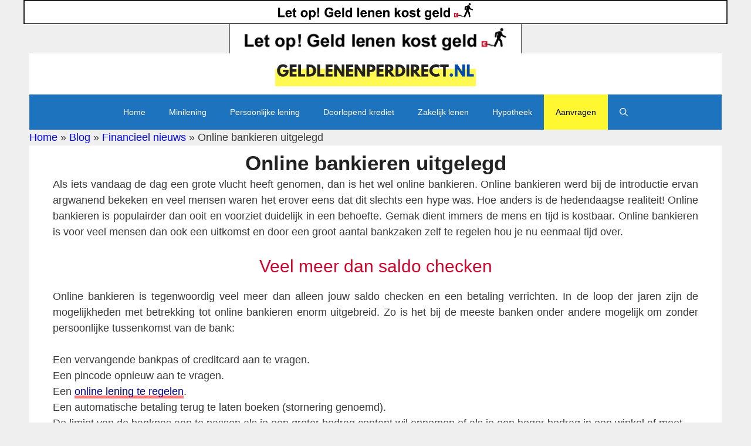

--- FILE ---
content_type: text/html; charset=UTF-8
request_url: https://geldlenenperdirect.nl/online-bankieren-uitgelegd/
body_size: 27641
content:
<!DOCTYPE html>
<html lang="nl-NL">
<head><meta charset="UTF-8"><script>if(navigator.userAgent.match(/MSIE|Internet Explorer/i)||navigator.userAgent.match(/Trident\/7\..*?rv:11/i)){var href=document.location.href;if(!href.match(/[?&]nowprocket/)){if(href.indexOf("?")==-1){if(href.indexOf("#")==-1){document.location.href=href+"?nowprocket=1"}else{document.location.href=href.replace("#","?nowprocket=1#")}}else{if(href.indexOf("#")==-1){document.location.href=href+"&nowprocket=1"}else{document.location.href=href.replace("#","&nowprocket=1#")}}}}</script><script>(()=>{class RocketLazyLoadScripts{constructor(){this.v="2.0.2",this.userEvents=["keydown","keyup","mousedown","mouseup","mousemove","mouseover","mouseenter","mouseout","mouseleave","touchmove","touchstart","touchend","touchcancel","wheel","click","dblclick","input","visibilitychange"],this.attributeEvents=["onblur","onclick","oncontextmenu","ondblclick","onfocus","onmousedown","onmouseenter","onmouseleave","onmousemove","onmouseout","onmouseover","onmouseup","onmousewheel","onscroll","onsubmit"]}async t(){this.i(),this.o(),/iP(ad|hone)/.test(navigator.userAgent)&&this.h(),this.u(),this.l(this),this.m(),this.k(this),this.p(this),this._(),await Promise.all([this.R(),this.L()]),this.lastBreath=Date.now(),this.S(this),this.P(),this.D(),this.O(),this.M(),await this.C(this.delayedScripts.normal),await this.C(this.delayedScripts.defer),await this.C(this.delayedScripts.async),this.T("domReady"),await this.F(),await this.j(),await this.I(),this.T("windowLoad"),await this.A(),window.dispatchEvent(new Event("rocket-allScriptsLoaded")),this.everythingLoaded=!0,this.lastTouchEnd&&await new Promise((t=>setTimeout(t,500-Date.now()+this.lastTouchEnd))),this.H(),this.T("all"),this.U(),this.W()}i(){this.CSPIssue=sessionStorage.getItem("rocketCSPIssue"),document.addEventListener("securitypolicyviolation",(t=>{this.CSPIssue||"script-src-elem"!==t.violatedDirective||"data"!==t.blockedURI||(this.CSPIssue=!0,sessionStorage.setItem("rocketCSPIssue",!0))}),{isRocket:!0})}o(){window.addEventListener("pageshow",(t=>{this.persisted=t.persisted,this.realWindowLoadedFired=!0}),{isRocket:!0}),window.addEventListener("pagehide",(()=>{this.onFirstUserAction=null}),{isRocket:!0})}h(){let t;function e(e){t=e}window.addEventListener("touchstart",e,{isRocket:!0}),window.addEventListener("touchend",(function i(o){Math.abs(o.changedTouches[0].pageX-t.changedTouches[0].pageX)<10&&Math.abs(o.changedTouches[0].pageY-t.changedTouches[0].pageY)<10&&o.timeStamp-t.timeStamp<200&&(o.target.dispatchEvent(new PointerEvent("click",{target:o.target,bubbles:!0,cancelable:!0})),event.preventDefault(),window.removeEventListener("touchstart",e,{isRocket:!0}),window.removeEventListener("touchend",i,{isRocket:!0}))}),{isRocket:!0})}q(t){this.userActionTriggered||("mousemove"!==t.type||this.firstMousemoveIgnored?"keyup"===t.type||"mouseover"===t.type||"mouseout"===t.type||(this.userActionTriggered=!0,this.onFirstUserAction&&this.onFirstUserAction()):this.firstMousemoveIgnored=!0),"click"===t.type&&t.preventDefault(),this.savedUserEvents.length>0&&(t.stopPropagation(),t.stopImmediatePropagation()),"touchstart"===this.lastEvent&&"touchend"===t.type&&(this.lastTouchEnd=Date.now()),"click"===t.type&&(this.lastTouchEnd=0),this.lastEvent=t.type,this.savedUserEvents.push(t)}u(){this.savedUserEvents=[],this.userEventHandler=this.q.bind(this),this.userEvents.forEach((t=>window.addEventListener(t,this.userEventHandler,{passive:!1,isRocket:!0})))}U(){this.userEvents.forEach((t=>window.removeEventListener(t,this.userEventHandler,{passive:!1,isRocket:!0}))),this.savedUserEvents.forEach((t=>{t.target.dispatchEvent(new window[t.constructor.name](t.type,t))}))}m(){this.eventsMutationObserver=new MutationObserver((t=>{const e="return false";for(const i of t){if("attributes"===i.type){const t=i.target.getAttribute(i.attributeName);t&&t!==e&&(i.target.setAttribute("data-rocket-"+i.attributeName,t),i.target.setAttribute(i.attributeName,e))}"childList"===i.type&&i.addedNodes.forEach((t=>{if(t.nodeType===Node.ELEMENT_NODE)for(const i of t.attributes)this.attributeEvents.includes(i.name)&&i.value&&""!==i.value&&(t.setAttribute("data-rocket-"+i.name,i.value),t.setAttribute(i.name,e))}))}})),this.eventsMutationObserver.observe(document,{subtree:!0,childList:!0,attributeFilter:this.attributeEvents})}H(){this.eventsMutationObserver.disconnect(),this.attributeEvents.forEach((t=>{document.querySelectorAll("[data-rocket-"+t+"]").forEach((e=>{e.setAttribute(t,e.getAttribute("data-rocket-"+t)),e.removeAttribute("data-rocket-"+t)}))}))}k(t){Object.defineProperty(HTMLElement.prototype,"onclick",{get(){return this.rocketonclick},set(e){this.rocketonclick=e,this.setAttribute(t.everythingLoaded?"onclick":"data-rocket-onclick","this.rocketonclick(event)")}})}S(t){function e(e,i){let o=e[i];e[i]=null,Object.defineProperty(e,i,{get:()=>o,set(s){t.everythingLoaded?o=s:e["rocket"+i]=o=s}})}e(document,"onreadystatechange"),e(window,"onload"),e(window,"onpageshow");try{Object.defineProperty(document,"readyState",{get:()=>t.rocketReadyState,set(e){t.rocketReadyState=e},configurable:!0}),document.readyState="loading"}catch(t){console.log("WPRocket DJE readyState conflict, bypassing")}}l(t){this.originalAddEventListener=EventTarget.prototype.addEventListener,this.originalRemoveEventListener=EventTarget.prototype.removeEventListener,this.savedEventListeners=[],EventTarget.prototype.addEventListener=function(e,i,o){o&&o.isRocket||!t.B(e,this)&&!t.userEvents.includes(e)||t.B(e,this)&&!t.userActionTriggered||e.startsWith("rocket-")?t.originalAddEventListener.call(this,e,i,o):t.savedEventListeners.push({target:this,remove:!1,type:e,func:i,options:o})},EventTarget.prototype.removeEventListener=function(e,i,o){o&&o.isRocket||!t.B(e,this)&&!t.userEvents.includes(e)||t.B(e,this)&&!t.userActionTriggered||e.startsWith("rocket-")?t.originalRemoveEventListener.call(this,e,i,o):t.savedEventListeners.push({target:this,remove:!0,type:e,func:i,options:o})}}T(t){"all"===t&&(EventTarget.prototype.addEventListener=this.originalAddEventListener,EventTarget.prototype.removeEventListener=this.originalRemoveEventListener),this.savedEventListeners=this.savedEventListeners.filter((e=>{let i=e.type,o=e.target||window;return"domReady"===t&&"DOMContentLoaded"!==i&&"readystatechange"!==i||("windowLoad"===t&&"load"!==i&&"readystatechange"!==i&&"pageshow"!==i||(this.B(i,o)&&(i="rocket-"+i),e.remove?o.removeEventListener(i,e.func,e.options):o.addEventListener(i,e.func,e.options),!1))}))}p(t){let e;function i(e){return t.everythingLoaded?e:e.split(" ").map((t=>"load"===t||t.startsWith("load.")?"rocket-jquery-load":t)).join(" ")}function o(o){function s(e){const s=o.fn[e];o.fn[e]=o.fn.init.prototype[e]=function(){return this[0]===window&&t.userActionTriggered&&("string"==typeof arguments[0]||arguments[0]instanceof String?arguments[0]=i(arguments[0]):"object"==typeof arguments[0]&&Object.keys(arguments[0]).forEach((t=>{const e=arguments[0][t];delete arguments[0][t],arguments[0][i(t)]=e}))),s.apply(this,arguments),this}}if(o&&o.fn&&!t.allJQueries.includes(o)){const e={DOMContentLoaded:[],"rocket-DOMContentLoaded":[]};for(const t in e)document.addEventListener(t,(()=>{e[t].forEach((t=>t()))}),{isRocket:!0});o.fn.ready=o.fn.init.prototype.ready=function(i){function s(){parseInt(o.fn.jquery)>2?setTimeout((()=>i.bind(document)(o))):i.bind(document)(o)}return t.realDomReadyFired?!t.userActionTriggered||t.fauxDomReadyFired?s():e["rocket-DOMContentLoaded"].push(s):e.DOMContentLoaded.push(s),o([])},s("on"),s("one"),s("off"),t.allJQueries.push(o)}e=o}t.allJQueries=[],o(window.jQuery),Object.defineProperty(window,"jQuery",{get:()=>e,set(t){o(t)}})}P(){const t=new Map;document.write=document.writeln=function(e){const i=document.currentScript,o=document.createRange(),s=i.parentElement;let n=t.get(i);void 0===n&&(n=i.nextSibling,t.set(i,n));const a=document.createDocumentFragment();o.setStart(a,0),a.appendChild(o.createContextualFragment(e)),s.insertBefore(a,n)}}async R(){return new Promise((t=>{this.userActionTriggered?t():this.onFirstUserAction=t}))}async L(){return new Promise((t=>{document.addEventListener("DOMContentLoaded",(()=>{this.realDomReadyFired=!0,t()}),{isRocket:!0})}))}async I(){return this.realWindowLoadedFired?Promise.resolve():new Promise((t=>{window.addEventListener("load",t,{isRocket:!0})}))}M(){this.pendingScripts=[];this.scriptsMutationObserver=new MutationObserver((t=>{for(const e of t)e.addedNodes.forEach((t=>{"SCRIPT"!==t.tagName||t.noModule||t.isWPRocket||this.pendingScripts.push({script:t,promise:new Promise((e=>{const i=()=>{const i=this.pendingScripts.findIndex((e=>e.script===t));i>=0&&this.pendingScripts.splice(i,1),e()};t.addEventListener("load",i,{isRocket:!0}),t.addEventListener("error",i,{isRocket:!0}),setTimeout(i,1e3)}))})}))})),this.scriptsMutationObserver.observe(document,{childList:!0,subtree:!0})}async j(){await this.J(),this.pendingScripts.length?(await this.pendingScripts[0].promise,await this.j()):this.scriptsMutationObserver.disconnect()}D(){this.delayedScripts={normal:[],async:[],defer:[]},document.querySelectorAll("script[type$=rocketlazyloadscript]").forEach((t=>{t.hasAttribute("data-rocket-src")?t.hasAttribute("async")&&!1!==t.async?this.delayedScripts.async.push(t):t.hasAttribute("defer")&&!1!==t.defer||"module"===t.getAttribute("data-rocket-type")?this.delayedScripts.defer.push(t):this.delayedScripts.normal.push(t):this.delayedScripts.normal.push(t)}))}async _(){await this.L();let t=[];document.querySelectorAll("script[type$=rocketlazyloadscript][data-rocket-src]").forEach((e=>{let i=e.getAttribute("data-rocket-src");if(i&&!i.startsWith("data:")){i.startsWith("//")&&(i=location.protocol+i);try{const o=new URL(i).origin;o!==location.origin&&t.push({src:o,crossOrigin:e.crossOrigin||"module"===e.getAttribute("data-rocket-type")})}catch(t){}}})),t=[...new Map(t.map((t=>[JSON.stringify(t),t]))).values()],this.N(t,"preconnect")}async $(t){if(await this.G(),!0!==t.noModule||!("noModule"in HTMLScriptElement.prototype))return new Promise((e=>{let i;function o(){(i||t).setAttribute("data-rocket-status","executed"),e()}try{if(navigator.userAgent.includes("Firefox/")||""===navigator.vendor||this.CSPIssue)i=document.createElement("script"),[...t.attributes].forEach((t=>{let e=t.nodeName;"type"!==e&&("data-rocket-type"===e&&(e="type"),"data-rocket-src"===e&&(e="src"),i.setAttribute(e,t.nodeValue))})),t.text&&(i.text=t.text),t.nonce&&(i.nonce=t.nonce),i.hasAttribute("src")?(i.addEventListener("load",o,{isRocket:!0}),i.addEventListener("error",(()=>{i.setAttribute("data-rocket-status","failed-network"),e()}),{isRocket:!0}),setTimeout((()=>{i.isConnected||e()}),1)):(i.text=t.text,o()),i.isWPRocket=!0,t.parentNode.replaceChild(i,t);else{const i=t.getAttribute("data-rocket-type"),s=t.getAttribute("data-rocket-src");i?(t.type=i,t.removeAttribute("data-rocket-type")):t.removeAttribute("type"),t.addEventListener("load",o,{isRocket:!0}),t.addEventListener("error",(i=>{this.CSPIssue&&i.target.src.startsWith("data:")?(console.log("WPRocket: CSP fallback activated"),t.removeAttribute("src"),this.$(t).then(e)):(t.setAttribute("data-rocket-status","failed-network"),e())}),{isRocket:!0}),s?(t.fetchPriority="high",t.removeAttribute("data-rocket-src"),t.src=s):t.src="data:text/javascript;base64,"+window.btoa(unescape(encodeURIComponent(t.text)))}}catch(i){t.setAttribute("data-rocket-status","failed-transform"),e()}}));t.setAttribute("data-rocket-status","skipped")}async C(t){const e=t.shift();return e?(e.isConnected&&await this.$(e),this.C(t)):Promise.resolve()}O(){this.N([...this.delayedScripts.normal,...this.delayedScripts.defer,...this.delayedScripts.async],"preload")}N(t,e){this.trash=this.trash||[];let i=!0;var o=document.createDocumentFragment();t.forEach((t=>{const s=t.getAttribute&&t.getAttribute("data-rocket-src")||t.src;if(s&&!s.startsWith("data:")){const n=document.createElement("link");n.href=s,n.rel=e,"preconnect"!==e&&(n.as="script",n.fetchPriority=i?"high":"low"),t.getAttribute&&"module"===t.getAttribute("data-rocket-type")&&(n.crossOrigin=!0),t.crossOrigin&&(n.crossOrigin=t.crossOrigin),t.integrity&&(n.integrity=t.integrity),t.nonce&&(n.nonce=t.nonce),o.appendChild(n),this.trash.push(n),i=!1}})),document.head.appendChild(o)}W(){this.trash.forEach((t=>t.remove()))}async F(){try{document.readyState="interactive"}catch(t){}this.fauxDomReadyFired=!0;try{await this.G(),document.dispatchEvent(new Event("rocket-readystatechange")),await this.G(),document.rocketonreadystatechange&&document.rocketonreadystatechange(),await this.G(),document.dispatchEvent(new Event("rocket-DOMContentLoaded")),await this.G(),window.dispatchEvent(new Event("rocket-DOMContentLoaded"))}catch(t){console.error(t)}}async A(){try{document.readyState="complete"}catch(t){}try{await this.G(),document.dispatchEvent(new Event("rocket-readystatechange")),await this.G(),document.rocketonreadystatechange&&document.rocketonreadystatechange(),await this.G(),window.dispatchEvent(new Event("rocket-load")),await this.G(),window.rocketonload&&window.rocketonload(),await this.G(),this.allJQueries.forEach((t=>t(window).trigger("rocket-jquery-load"))),await this.G();const t=new Event("rocket-pageshow");t.persisted=this.persisted,window.dispatchEvent(t),await this.G(),window.rocketonpageshow&&window.rocketonpageshow({persisted:this.persisted})}catch(t){console.error(t)}}async G(){Date.now()-this.lastBreath>45&&(await this.J(),this.lastBreath=Date.now())}async J(){return document.hidden?new Promise((t=>setTimeout(t))):new Promise((t=>requestAnimationFrame(t)))}B(t,e){return e===document&&"readystatechange"===t||(e===document&&"DOMContentLoaded"===t||(e===window&&"DOMContentLoaded"===t||(e===window&&"load"===t||e===window&&"pageshow"===t)))}static run(){(new RocketLazyLoadScripts).t()}}RocketLazyLoadScripts.run()})();</script>
	
	<meta name='robots' content='index, follow, max-image-preview:large, max-snippet:-1, max-video-preview:-1' />
<meta name="viewport" content="width=device-width, initial-scale=1">
	<!-- This site is optimized with the Yoast SEO Premium plugin v19.4 (Yoast SEO v26.7) - https://yoast.com/wordpress/plugins/seo/ -->
	<title>Online bankieren uitgelegd - Geldzaken</title>
	<meta name="description" content="Online bankieren uitgelegd. He werkt online bankieren. Uitleg alle banken hier. ABN AMRO, ING, SNS, Rabobank, Knab, ASN. Je regelt het zelf." />
	<link rel="canonical" href="https://geldlenenperdirect.nl/online-bankieren-uitgelegd/" />
	<meta property="og:locale" content="nl_NL" />
	<meta property="og:type" content="article" />
	<meta property="og:title" content="Online bankieren uitgelegd" />
	<meta property="og:description" content="Online bankieren uitgelegd. He werkt online bankieren. Uitleg alle banken hier. ABN AMRO, ING, SNS, Rabobank, Knab, ASN. Je regelt het zelf." />
	<meta property="og:url" content="https://geldlenenperdirect.nl/online-bankieren-uitgelegd/" />
	<meta property="og:site_name" content="Geldzaken" />
	<meta property="article:publisher" content="https://www.facebook.com/betrouwbaarlenen" />
	<meta property="article:author" content="https://www.facebook.com/marcel.bijsterveld" />
	<meta property="article:published_time" content="2016-07-05T10:26:58+00:00" />
	<meta property="article:modified_time" content="2021-10-22T23:30:37+00:00" />
	<meta property="og:image" content="https://geldlenenperdirect.nl/wp-content/uploads/2016/07/bankieren-online.jpg" />
	<meta property="og:image:width" content="300" />
	<meta property="og:image:height" content="250" />
	<meta property="og:image:type" content="image/jpeg" />
	<meta name="author" content="Marcel" />
	<script type="application/ld+json" class="yoast-schema-graph">{"@context":"https://schema.org","@graph":[{"@type":"Article","@id":"https://geldlenenperdirect.nl/online-bankieren-uitgelegd/#article","isPartOf":{"@id":"https://geldlenenperdirect.nl/online-bankieren-uitgelegd/"},"author":{"name":"Marcel","@id":"https://geldlenenperdirect.nl/#/schema/person/37d4acbcfb0718c919e88b3dff6dcf45"},"headline":"Online bankieren uitgelegd","datePublished":"2016-07-05T10:26:58+00:00","dateModified":"2021-10-22T23:30:37+00:00","mainEntityOfPage":{"@id":"https://geldlenenperdirect.nl/online-bankieren-uitgelegd/"},"wordCount":945,"publisher":{"@id":"https://geldlenenperdirect.nl/#organization"},"image":{"@id":"https://geldlenenperdirect.nl/online-bankieren-uitgelegd/#primaryimage"},"thumbnailUrl":"https://geldlenenperdirect.nl/wp-content/uploads/2016/07/bankieren-online.jpg","articleSection":["Financieel nieuws"],"inLanguage":"nl-NL"},{"@type":"WebPage","@id":"https://geldlenenperdirect.nl/online-bankieren-uitgelegd/","url":"https://geldlenenperdirect.nl/online-bankieren-uitgelegd/","name":"Online bankieren uitgelegd - Geldzaken","isPartOf":{"@id":"https://geldlenenperdirect.nl/#website"},"primaryImageOfPage":{"@id":"https://geldlenenperdirect.nl/online-bankieren-uitgelegd/#primaryimage"},"image":{"@id":"https://geldlenenperdirect.nl/online-bankieren-uitgelegd/#primaryimage"},"thumbnailUrl":"https://geldlenenperdirect.nl/wp-content/uploads/2016/07/bankieren-online.jpg","datePublished":"2016-07-05T10:26:58+00:00","dateModified":"2021-10-22T23:30:37+00:00","description":"Online bankieren uitgelegd. He werkt online bankieren. Uitleg alle banken hier. ABN AMRO, ING, SNS, Rabobank, Knab, ASN. Je regelt het zelf.","breadcrumb":{"@id":"https://geldlenenperdirect.nl/online-bankieren-uitgelegd/#breadcrumb"},"inLanguage":"nl-NL","potentialAction":[{"@type":"ReadAction","target":["https://geldlenenperdirect.nl/online-bankieren-uitgelegd/"]}]},{"@type":"ImageObject","inLanguage":"nl-NL","@id":"https://geldlenenperdirect.nl/online-bankieren-uitgelegd/#primaryimage","url":"https://geldlenenperdirect.nl/wp-content/uploads/2016/07/bankieren-online.jpg","contentUrl":"https://geldlenenperdirect.nl/wp-content/uploads/2016/07/bankieren-online.jpg","width":300,"height":250,"caption":"Online bankieren uitgelegd"},{"@type":"BreadcrumbList","@id":"https://geldlenenperdirect.nl/online-bankieren-uitgelegd/#breadcrumb","itemListElement":[{"@type":"ListItem","position":1,"name":"Home","item":"https://geldlenenperdirect.nl/"},{"@type":"ListItem","position":2,"name":"Blog","item":"https://geldlenenperdirect.nl/blog/"},{"@type":"ListItem","position":3,"name":"Financieel nieuws","item":"https://geldlenenperdirect.nl/financieel-nieuws/"},{"@type":"ListItem","position":4,"name":"Online bankieren uitgelegd"}]},{"@type":"WebSite","@id":"https://geldlenenperdirect.nl/#website","url":"https://geldlenenperdirect.nl/","name":"Geldzaken","description":"Snel en direct geld lenen","publisher":{"@id":"https://geldlenenperdirect.nl/#organization"},"potentialAction":[{"@type":"SearchAction","target":{"@type":"EntryPoint","urlTemplate":"https://geldlenenperdirect.nl/?s={search_term_string}"},"query-input":{"@type":"PropertyValueSpecification","valueRequired":true,"valueName":"search_term_string"}}],"inLanguage":"nl-NL"},{"@type":"Organization","@id":"https://geldlenenperdirect.nl/#organization","name":"Geldzaken","url":"https://geldlenenperdirect.nl/","logo":{"@type":"ImageObject","inLanguage":"nl-NL","@id":"https://geldlenenperdirect.nl/#/schema/logo/image/","url":"https://geldlenenperdirect.nl/wp-content/uploads/2023/08/geldlenenlogo2023.svg","contentUrl":"https://geldlenenperdirect.nl/wp-content/uploads/2023/08/geldlenenlogo2023.svg","width":350,"height":70,"caption":"Geldzaken"},"image":{"@id":"https://geldlenenperdirect.nl/#/schema/logo/image/"},"sameAs":["https://www.facebook.com/betrouwbaarlenen","https://www.youtube.com/channel/UCITY13JEQn6cShWFU1m7Heg"]},{"@type":"Person","@id":"https://geldlenenperdirect.nl/#/schema/person/37d4acbcfb0718c919e88b3dff6dcf45","name":"Marcel","description":"Mijn grote passie is informatief schrijven over financiële onderwerpen. Dat is de reden dat ik deze veelzijdige website ben begonnen in 2014. Ik vind het leuk om mezelf te verdiepen in alle aspecten over financiën en dit op het internet te delen.","sameAs":["https://geldlenenperdirect.nl","https://www.facebook.com/marcel.bijsterveld","https://www.instagram.com/freeworldeurope","https://www.youtube.com/playlist?list=PLEWnZbNw-kM9HTNgHCoRDay49EPV54nmQ"],"url":"https://geldlenenperdirect.nl/author/admin/"}]}</script>
	<!-- / Yoast SEO Premium plugin. -->


<link rel="alternate" type="application/rss+xml" title="Geldzaken &raquo; feed" href="https://geldlenenperdirect.nl/feed/" />
<link rel="alternate" type="application/rss+xml" title="Geldzaken &raquo; reacties feed" href="https://geldlenenperdirect.nl/comments/feed/" />
<link rel="alternate" title="oEmbed (JSON)" type="application/json+oembed" href="https://geldlenenperdirect.nl/wp-json/oembed/1.0/embed?url=https%3A%2F%2Fgeldlenenperdirect.nl%2Fonline-bankieren-uitgelegd%2F" />
<link rel="alternate" title="oEmbed (XML)" type="text/xml+oembed" href="https://geldlenenperdirect.nl/wp-json/oembed/1.0/embed?url=https%3A%2F%2Fgeldlenenperdirect.nl%2Fonline-bankieren-uitgelegd%2F&#038;format=xml" />
<style id='wp-img-auto-sizes-contain-inline-css'>
img:is([sizes=auto i],[sizes^="auto," i]){contain-intrinsic-size:3000px 1500px}
/*# sourceURL=wp-img-auto-sizes-contain-inline-css */
</style>
<style id='wp-emoji-styles-inline-css'>

	img.wp-smiley, img.emoji {
		display: inline !important;
		border: none !important;
		box-shadow: none !important;
		height: 1em !important;
		width: 1em !important;
		margin: 0 0.07em !important;
		vertical-align: -0.1em !important;
		background: none !important;
		padding: 0 !important;
	}
/*# sourceURL=wp-emoji-styles-inline-css */
</style>
<style id='wp-block-library-inline-css'>
:root{--wp-block-synced-color:#7a00df;--wp-block-synced-color--rgb:122,0,223;--wp-bound-block-color:var(--wp-block-synced-color);--wp-editor-canvas-background:#ddd;--wp-admin-theme-color:#007cba;--wp-admin-theme-color--rgb:0,124,186;--wp-admin-theme-color-darker-10:#006ba1;--wp-admin-theme-color-darker-10--rgb:0,107,160.5;--wp-admin-theme-color-darker-20:#005a87;--wp-admin-theme-color-darker-20--rgb:0,90,135;--wp-admin-border-width-focus:2px}@media (min-resolution:192dpi){:root{--wp-admin-border-width-focus:1.5px}}.wp-element-button{cursor:pointer}:root .has-very-light-gray-background-color{background-color:#eee}:root .has-very-dark-gray-background-color{background-color:#313131}:root .has-very-light-gray-color{color:#eee}:root .has-very-dark-gray-color{color:#313131}:root .has-vivid-green-cyan-to-vivid-cyan-blue-gradient-background{background:linear-gradient(135deg,#00d084,#0693e3)}:root .has-purple-crush-gradient-background{background:linear-gradient(135deg,#34e2e4,#4721fb 50%,#ab1dfe)}:root .has-hazy-dawn-gradient-background{background:linear-gradient(135deg,#faaca8,#dad0ec)}:root .has-subdued-olive-gradient-background{background:linear-gradient(135deg,#fafae1,#67a671)}:root .has-atomic-cream-gradient-background{background:linear-gradient(135deg,#fdd79a,#004a59)}:root .has-nightshade-gradient-background{background:linear-gradient(135deg,#330968,#31cdcf)}:root .has-midnight-gradient-background{background:linear-gradient(135deg,#020381,#2874fc)}:root{--wp--preset--font-size--normal:16px;--wp--preset--font-size--huge:42px}.has-regular-font-size{font-size:1em}.has-larger-font-size{font-size:2.625em}.has-normal-font-size{font-size:var(--wp--preset--font-size--normal)}.has-huge-font-size{font-size:var(--wp--preset--font-size--huge)}.has-text-align-center{text-align:center}.has-text-align-left{text-align:left}.has-text-align-right{text-align:right}.has-fit-text{white-space:nowrap!important}#end-resizable-editor-section{display:none}.aligncenter{clear:both}.items-justified-left{justify-content:flex-start}.items-justified-center{justify-content:center}.items-justified-right{justify-content:flex-end}.items-justified-space-between{justify-content:space-between}.screen-reader-text{border:0;clip-path:inset(50%);height:1px;margin:-1px;overflow:hidden;padding:0;position:absolute;width:1px;word-wrap:normal!important}.screen-reader-text:focus{background-color:#ddd;clip-path:none;color:#444;display:block;font-size:1em;height:auto;left:5px;line-height:normal;padding:15px 23px 14px;text-decoration:none;top:5px;width:auto;z-index:100000}html :where(.has-border-color){border-style:solid}html :where([style*=border-top-color]){border-top-style:solid}html :where([style*=border-right-color]){border-right-style:solid}html :where([style*=border-bottom-color]){border-bottom-style:solid}html :where([style*=border-left-color]){border-left-style:solid}html :where([style*=border-width]){border-style:solid}html :where([style*=border-top-width]){border-top-style:solid}html :where([style*=border-right-width]){border-right-style:solid}html :where([style*=border-bottom-width]){border-bottom-style:solid}html :where([style*=border-left-width]){border-left-style:solid}html :where(img[class*=wp-image-]){height:auto;max-width:100%}:where(figure){margin:0 0 1em}html :where(.is-position-sticky){--wp-admin--admin-bar--position-offset:var(--wp-admin--admin-bar--height,0px)}@media screen and (max-width:600px){html :where(.is-position-sticky){--wp-admin--admin-bar--position-offset:0px}}

/*# sourceURL=wp-block-library-inline-css */
</style><style id='wp-block-heading-inline-css'>
h1:where(.wp-block-heading).has-background,h2:where(.wp-block-heading).has-background,h3:where(.wp-block-heading).has-background,h4:where(.wp-block-heading).has-background,h5:where(.wp-block-heading).has-background,h6:where(.wp-block-heading).has-background{padding:1.25em 2.375em}h1.has-text-align-left[style*=writing-mode]:where([style*=vertical-lr]),h1.has-text-align-right[style*=writing-mode]:where([style*=vertical-rl]),h2.has-text-align-left[style*=writing-mode]:where([style*=vertical-lr]),h2.has-text-align-right[style*=writing-mode]:where([style*=vertical-rl]),h3.has-text-align-left[style*=writing-mode]:where([style*=vertical-lr]),h3.has-text-align-right[style*=writing-mode]:where([style*=vertical-rl]),h4.has-text-align-left[style*=writing-mode]:where([style*=vertical-lr]),h4.has-text-align-right[style*=writing-mode]:where([style*=vertical-rl]),h5.has-text-align-left[style*=writing-mode]:where([style*=vertical-lr]),h5.has-text-align-right[style*=writing-mode]:where([style*=vertical-rl]),h6.has-text-align-left[style*=writing-mode]:where([style*=vertical-lr]),h6.has-text-align-right[style*=writing-mode]:where([style*=vertical-rl]){rotate:180deg}
/*# sourceURL=https://geldlenenperdirect.nl/wp-includes/blocks/heading/style.min.css */
</style>
<style id='wp-block-image-inline-css'>
.wp-block-image>a,.wp-block-image>figure>a{display:inline-block}.wp-block-image img{box-sizing:border-box;height:auto;max-width:100%;vertical-align:bottom}@media not (prefers-reduced-motion){.wp-block-image img.hide{visibility:hidden}.wp-block-image img.show{animation:show-content-image .4s}}.wp-block-image[style*=border-radius] img,.wp-block-image[style*=border-radius]>a{border-radius:inherit}.wp-block-image.has-custom-border img{box-sizing:border-box}.wp-block-image.aligncenter{text-align:center}.wp-block-image.alignfull>a,.wp-block-image.alignwide>a{width:100%}.wp-block-image.alignfull img,.wp-block-image.alignwide img{height:auto;width:100%}.wp-block-image .aligncenter,.wp-block-image .alignleft,.wp-block-image .alignright,.wp-block-image.aligncenter,.wp-block-image.alignleft,.wp-block-image.alignright{display:table}.wp-block-image .aligncenter>figcaption,.wp-block-image .alignleft>figcaption,.wp-block-image .alignright>figcaption,.wp-block-image.aligncenter>figcaption,.wp-block-image.alignleft>figcaption,.wp-block-image.alignright>figcaption{caption-side:bottom;display:table-caption}.wp-block-image .alignleft{float:left;margin:.5em 1em .5em 0}.wp-block-image .alignright{float:right;margin:.5em 0 .5em 1em}.wp-block-image .aligncenter{margin-left:auto;margin-right:auto}.wp-block-image :where(figcaption){margin-bottom:1em;margin-top:.5em}.wp-block-image.is-style-circle-mask img{border-radius:9999px}@supports ((-webkit-mask-image:none) or (mask-image:none)) or (-webkit-mask-image:none){.wp-block-image.is-style-circle-mask img{border-radius:0;-webkit-mask-image:url('data:image/svg+xml;utf8,<svg viewBox="0 0 100 100" xmlns="http://www.w3.org/2000/svg"><circle cx="50" cy="50" r="50"/></svg>');mask-image:url('data:image/svg+xml;utf8,<svg viewBox="0 0 100 100" xmlns="http://www.w3.org/2000/svg"><circle cx="50" cy="50" r="50"/></svg>');mask-mode:alpha;-webkit-mask-position:center;mask-position:center;-webkit-mask-repeat:no-repeat;mask-repeat:no-repeat;-webkit-mask-size:contain;mask-size:contain}}:root :where(.wp-block-image.is-style-rounded img,.wp-block-image .is-style-rounded img){border-radius:9999px}.wp-block-image figure{margin:0}.wp-lightbox-container{display:flex;flex-direction:column;position:relative}.wp-lightbox-container img{cursor:zoom-in}.wp-lightbox-container img:hover+button{opacity:1}.wp-lightbox-container button{align-items:center;backdrop-filter:blur(16px) saturate(180%);background-color:#5a5a5a40;border:none;border-radius:4px;cursor:zoom-in;display:flex;height:20px;justify-content:center;opacity:0;padding:0;position:absolute;right:16px;text-align:center;top:16px;width:20px;z-index:100}@media not (prefers-reduced-motion){.wp-lightbox-container button{transition:opacity .2s ease}}.wp-lightbox-container button:focus-visible{outline:3px auto #5a5a5a40;outline:3px auto -webkit-focus-ring-color;outline-offset:3px}.wp-lightbox-container button:hover{cursor:pointer;opacity:1}.wp-lightbox-container button:focus{opacity:1}.wp-lightbox-container button:focus,.wp-lightbox-container button:hover,.wp-lightbox-container button:not(:hover):not(:active):not(.has-background){background-color:#5a5a5a40;border:none}.wp-lightbox-overlay{box-sizing:border-box;cursor:zoom-out;height:100vh;left:0;overflow:hidden;position:fixed;top:0;visibility:hidden;width:100%;z-index:100000}.wp-lightbox-overlay .close-button{align-items:center;cursor:pointer;display:flex;justify-content:center;min-height:40px;min-width:40px;padding:0;position:absolute;right:calc(env(safe-area-inset-right) + 16px);top:calc(env(safe-area-inset-top) + 16px);z-index:5000000}.wp-lightbox-overlay .close-button:focus,.wp-lightbox-overlay .close-button:hover,.wp-lightbox-overlay .close-button:not(:hover):not(:active):not(.has-background){background:none;border:none}.wp-lightbox-overlay .lightbox-image-container{height:var(--wp--lightbox-container-height);left:50%;overflow:hidden;position:absolute;top:50%;transform:translate(-50%,-50%);transform-origin:top left;width:var(--wp--lightbox-container-width);z-index:9999999999}.wp-lightbox-overlay .wp-block-image{align-items:center;box-sizing:border-box;display:flex;height:100%;justify-content:center;margin:0;position:relative;transform-origin:0 0;width:100%;z-index:3000000}.wp-lightbox-overlay .wp-block-image img{height:var(--wp--lightbox-image-height);min-height:var(--wp--lightbox-image-height);min-width:var(--wp--lightbox-image-width);width:var(--wp--lightbox-image-width)}.wp-lightbox-overlay .wp-block-image figcaption{display:none}.wp-lightbox-overlay button{background:none;border:none}.wp-lightbox-overlay .scrim{background-color:#fff;height:100%;opacity:.9;position:absolute;width:100%;z-index:2000000}.wp-lightbox-overlay.active{visibility:visible}@media not (prefers-reduced-motion){.wp-lightbox-overlay.active{animation:turn-on-visibility .25s both}.wp-lightbox-overlay.active img{animation:turn-on-visibility .35s both}.wp-lightbox-overlay.show-closing-animation:not(.active){animation:turn-off-visibility .35s both}.wp-lightbox-overlay.show-closing-animation:not(.active) img{animation:turn-off-visibility .25s both}.wp-lightbox-overlay.zoom.active{animation:none;opacity:1;visibility:visible}.wp-lightbox-overlay.zoom.active .lightbox-image-container{animation:lightbox-zoom-in .4s}.wp-lightbox-overlay.zoom.active .lightbox-image-container img{animation:none}.wp-lightbox-overlay.zoom.active .scrim{animation:turn-on-visibility .4s forwards}.wp-lightbox-overlay.zoom.show-closing-animation:not(.active){animation:none}.wp-lightbox-overlay.zoom.show-closing-animation:not(.active) .lightbox-image-container{animation:lightbox-zoom-out .4s}.wp-lightbox-overlay.zoom.show-closing-animation:not(.active) .lightbox-image-container img{animation:none}.wp-lightbox-overlay.zoom.show-closing-animation:not(.active) .scrim{animation:turn-off-visibility .4s forwards}}@keyframes show-content-image{0%{visibility:hidden}99%{visibility:hidden}to{visibility:visible}}@keyframes turn-on-visibility{0%{opacity:0}to{opacity:1}}@keyframes turn-off-visibility{0%{opacity:1;visibility:visible}99%{opacity:0;visibility:visible}to{opacity:0;visibility:hidden}}@keyframes lightbox-zoom-in{0%{transform:translate(calc((-100vw + var(--wp--lightbox-scrollbar-width))/2 + var(--wp--lightbox-initial-left-position)),calc(-50vh + var(--wp--lightbox-initial-top-position))) scale(var(--wp--lightbox-scale))}to{transform:translate(-50%,-50%) scale(1)}}@keyframes lightbox-zoom-out{0%{transform:translate(-50%,-50%) scale(1);visibility:visible}99%{visibility:visible}to{transform:translate(calc((-100vw + var(--wp--lightbox-scrollbar-width))/2 + var(--wp--lightbox-initial-left-position)),calc(-50vh + var(--wp--lightbox-initial-top-position))) scale(var(--wp--lightbox-scale));visibility:hidden}}
/*# sourceURL=https://geldlenenperdirect.nl/wp-includes/blocks/image/style.min.css */
</style>
<style id='wp-block-list-inline-css'>
ol,ul{box-sizing:border-box}:root :where(.wp-block-list.has-background){padding:1.25em 2.375em}
/*# sourceURL=https://geldlenenperdirect.nl/wp-includes/blocks/list/style.min.css */
</style>
<style id='wp-block-paragraph-inline-css'>
.is-small-text{font-size:.875em}.is-regular-text{font-size:1em}.is-large-text{font-size:2.25em}.is-larger-text{font-size:3em}.has-drop-cap:not(:focus):first-letter{float:left;font-size:8.4em;font-style:normal;font-weight:100;line-height:.68;margin:.05em .1em 0 0;text-transform:uppercase}body.rtl .has-drop-cap:not(:focus):first-letter{float:none;margin-left:.1em}p.has-drop-cap.has-background{overflow:hidden}:root :where(p.has-background){padding:1.25em 2.375em}:where(p.has-text-color:not(.has-link-color)) a{color:inherit}p.has-text-align-left[style*="writing-mode:vertical-lr"],p.has-text-align-right[style*="writing-mode:vertical-rl"]{rotate:180deg}
/*# sourceURL=https://geldlenenperdirect.nl/wp-includes/blocks/paragraph/style.min.css */
</style>
<style id='wp-block-social-links-inline-css'>
.wp-block-social-links{background:none;box-sizing:border-box;margin-left:0;padding-left:0;padding-right:0;text-indent:0}.wp-block-social-links .wp-social-link a,.wp-block-social-links .wp-social-link a:hover{border-bottom:0;box-shadow:none;text-decoration:none}.wp-block-social-links .wp-social-link svg{height:1em;width:1em}.wp-block-social-links .wp-social-link span:not(.screen-reader-text){font-size:.65em;margin-left:.5em;margin-right:.5em}.wp-block-social-links.has-small-icon-size{font-size:16px}.wp-block-social-links,.wp-block-social-links.has-normal-icon-size{font-size:24px}.wp-block-social-links.has-large-icon-size{font-size:36px}.wp-block-social-links.has-huge-icon-size{font-size:48px}.wp-block-social-links.aligncenter{display:flex;justify-content:center}.wp-block-social-links.alignright{justify-content:flex-end}.wp-block-social-link{border-radius:9999px;display:block}@media not (prefers-reduced-motion){.wp-block-social-link{transition:transform .1s ease}}.wp-block-social-link{height:auto}.wp-block-social-link a{align-items:center;display:flex;line-height:0}.wp-block-social-link:hover{transform:scale(1.1)}.wp-block-social-links .wp-block-social-link.wp-social-link{display:inline-block;margin:0;padding:0}.wp-block-social-links .wp-block-social-link.wp-social-link .wp-block-social-link-anchor,.wp-block-social-links .wp-block-social-link.wp-social-link .wp-block-social-link-anchor svg,.wp-block-social-links .wp-block-social-link.wp-social-link .wp-block-social-link-anchor:active,.wp-block-social-links .wp-block-social-link.wp-social-link .wp-block-social-link-anchor:hover,.wp-block-social-links .wp-block-social-link.wp-social-link .wp-block-social-link-anchor:visited{color:currentColor;fill:currentColor}:where(.wp-block-social-links:not(.is-style-logos-only)) .wp-social-link{background-color:#f0f0f0;color:#444}:where(.wp-block-social-links:not(.is-style-logos-only)) .wp-social-link-amazon{background-color:#f90;color:#fff}:where(.wp-block-social-links:not(.is-style-logos-only)) .wp-social-link-bandcamp{background-color:#1ea0c3;color:#fff}:where(.wp-block-social-links:not(.is-style-logos-only)) .wp-social-link-behance{background-color:#0757fe;color:#fff}:where(.wp-block-social-links:not(.is-style-logos-only)) .wp-social-link-bluesky{background-color:#0a7aff;color:#fff}:where(.wp-block-social-links:not(.is-style-logos-only)) .wp-social-link-codepen{background-color:#1e1f26;color:#fff}:where(.wp-block-social-links:not(.is-style-logos-only)) .wp-social-link-deviantart{background-color:#02e49b;color:#fff}:where(.wp-block-social-links:not(.is-style-logos-only)) .wp-social-link-discord{background-color:#5865f2;color:#fff}:where(.wp-block-social-links:not(.is-style-logos-only)) .wp-social-link-dribbble{background-color:#e94c89;color:#fff}:where(.wp-block-social-links:not(.is-style-logos-only)) .wp-social-link-dropbox{background-color:#4280ff;color:#fff}:where(.wp-block-social-links:not(.is-style-logos-only)) .wp-social-link-etsy{background-color:#f45800;color:#fff}:where(.wp-block-social-links:not(.is-style-logos-only)) .wp-social-link-facebook{background-color:#0866ff;color:#fff}:where(.wp-block-social-links:not(.is-style-logos-only)) .wp-social-link-fivehundredpx{background-color:#000;color:#fff}:where(.wp-block-social-links:not(.is-style-logos-only)) .wp-social-link-flickr{background-color:#0461dd;color:#fff}:where(.wp-block-social-links:not(.is-style-logos-only)) .wp-social-link-foursquare{background-color:#e65678;color:#fff}:where(.wp-block-social-links:not(.is-style-logos-only)) .wp-social-link-github{background-color:#24292d;color:#fff}:where(.wp-block-social-links:not(.is-style-logos-only)) .wp-social-link-goodreads{background-color:#eceadd;color:#382110}:where(.wp-block-social-links:not(.is-style-logos-only)) .wp-social-link-google{background-color:#ea4434;color:#fff}:where(.wp-block-social-links:not(.is-style-logos-only)) .wp-social-link-gravatar{background-color:#1d4fc4;color:#fff}:where(.wp-block-social-links:not(.is-style-logos-only)) .wp-social-link-instagram{background-color:#f00075;color:#fff}:where(.wp-block-social-links:not(.is-style-logos-only)) .wp-social-link-lastfm{background-color:#e21b24;color:#fff}:where(.wp-block-social-links:not(.is-style-logos-only)) .wp-social-link-linkedin{background-color:#0d66c2;color:#fff}:where(.wp-block-social-links:not(.is-style-logos-only)) .wp-social-link-mastodon{background-color:#3288d4;color:#fff}:where(.wp-block-social-links:not(.is-style-logos-only)) .wp-social-link-medium{background-color:#000;color:#fff}:where(.wp-block-social-links:not(.is-style-logos-only)) .wp-social-link-meetup{background-color:#f6405f;color:#fff}:where(.wp-block-social-links:not(.is-style-logos-only)) .wp-social-link-patreon{background-color:#000;color:#fff}:where(.wp-block-social-links:not(.is-style-logos-only)) .wp-social-link-pinterest{background-color:#e60122;color:#fff}:where(.wp-block-social-links:not(.is-style-logos-only)) .wp-social-link-pocket{background-color:#ef4155;color:#fff}:where(.wp-block-social-links:not(.is-style-logos-only)) .wp-social-link-reddit{background-color:#ff4500;color:#fff}:where(.wp-block-social-links:not(.is-style-logos-only)) .wp-social-link-skype{background-color:#0478d7;color:#fff}:where(.wp-block-social-links:not(.is-style-logos-only)) .wp-social-link-snapchat{background-color:#fefc00;color:#fff;stroke:#000}:where(.wp-block-social-links:not(.is-style-logos-only)) .wp-social-link-soundcloud{background-color:#ff5600;color:#fff}:where(.wp-block-social-links:not(.is-style-logos-only)) .wp-social-link-spotify{background-color:#1bd760;color:#fff}:where(.wp-block-social-links:not(.is-style-logos-only)) .wp-social-link-telegram{background-color:#2aabee;color:#fff}:where(.wp-block-social-links:not(.is-style-logos-only)) .wp-social-link-threads{background-color:#000;color:#fff}:where(.wp-block-social-links:not(.is-style-logos-only)) .wp-social-link-tiktok{background-color:#000;color:#fff}:where(.wp-block-social-links:not(.is-style-logos-only)) .wp-social-link-tumblr{background-color:#011835;color:#fff}:where(.wp-block-social-links:not(.is-style-logos-only)) .wp-social-link-twitch{background-color:#6440a4;color:#fff}:where(.wp-block-social-links:not(.is-style-logos-only)) .wp-social-link-twitter{background-color:#1da1f2;color:#fff}:where(.wp-block-social-links:not(.is-style-logos-only)) .wp-social-link-vimeo{background-color:#1eb7ea;color:#fff}:where(.wp-block-social-links:not(.is-style-logos-only)) .wp-social-link-vk{background-color:#4680c2;color:#fff}:where(.wp-block-social-links:not(.is-style-logos-only)) .wp-social-link-wordpress{background-color:#3499cd;color:#fff}:where(.wp-block-social-links:not(.is-style-logos-only)) .wp-social-link-whatsapp{background-color:#25d366;color:#fff}:where(.wp-block-social-links:not(.is-style-logos-only)) .wp-social-link-x{background-color:#000;color:#fff}:where(.wp-block-social-links:not(.is-style-logos-only)) .wp-social-link-yelp{background-color:#d32422;color:#fff}:where(.wp-block-social-links:not(.is-style-logos-only)) .wp-social-link-youtube{background-color:red;color:#fff}:where(.wp-block-social-links.is-style-logos-only) .wp-social-link{background:none}:where(.wp-block-social-links.is-style-logos-only) .wp-social-link svg{height:1.25em;width:1.25em}:where(.wp-block-social-links.is-style-logos-only) .wp-social-link-amazon{color:#f90}:where(.wp-block-social-links.is-style-logos-only) .wp-social-link-bandcamp{color:#1ea0c3}:where(.wp-block-social-links.is-style-logos-only) .wp-social-link-behance{color:#0757fe}:where(.wp-block-social-links.is-style-logos-only) .wp-social-link-bluesky{color:#0a7aff}:where(.wp-block-social-links.is-style-logos-only) .wp-social-link-codepen{color:#1e1f26}:where(.wp-block-social-links.is-style-logos-only) .wp-social-link-deviantart{color:#02e49b}:where(.wp-block-social-links.is-style-logos-only) .wp-social-link-discord{color:#5865f2}:where(.wp-block-social-links.is-style-logos-only) .wp-social-link-dribbble{color:#e94c89}:where(.wp-block-social-links.is-style-logos-only) .wp-social-link-dropbox{color:#4280ff}:where(.wp-block-social-links.is-style-logos-only) .wp-social-link-etsy{color:#f45800}:where(.wp-block-social-links.is-style-logos-only) .wp-social-link-facebook{color:#0866ff}:where(.wp-block-social-links.is-style-logos-only) .wp-social-link-fivehundredpx{color:#000}:where(.wp-block-social-links.is-style-logos-only) .wp-social-link-flickr{color:#0461dd}:where(.wp-block-social-links.is-style-logos-only) .wp-social-link-foursquare{color:#e65678}:where(.wp-block-social-links.is-style-logos-only) .wp-social-link-github{color:#24292d}:where(.wp-block-social-links.is-style-logos-only) .wp-social-link-goodreads{color:#382110}:where(.wp-block-social-links.is-style-logos-only) .wp-social-link-google{color:#ea4434}:where(.wp-block-social-links.is-style-logos-only) .wp-social-link-gravatar{color:#1d4fc4}:where(.wp-block-social-links.is-style-logos-only) .wp-social-link-instagram{color:#f00075}:where(.wp-block-social-links.is-style-logos-only) .wp-social-link-lastfm{color:#e21b24}:where(.wp-block-social-links.is-style-logos-only) .wp-social-link-linkedin{color:#0d66c2}:where(.wp-block-social-links.is-style-logos-only) .wp-social-link-mastodon{color:#3288d4}:where(.wp-block-social-links.is-style-logos-only) .wp-social-link-medium{color:#000}:where(.wp-block-social-links.is-style-logos-only) .wp-social-link-meetup{color:#f6405f}:where(.wp-block-social-links.is-style-logos-only) .wp-social-link-patreon{color:#000}:where(.wp-block-social-links.is-style-logos-only) .wp-social-link-pinterest{color:#e60122}:where(.wp-block-social-links.is-style-logos-only) .wp-social-link-pocket{color:#ef4155}:where(.wp-block-social-links.is-style-logos-only) .wp-social-link-reddit{color:#ff4500}:where(.wp-block-social-links.is-style-logos-only) .wp-social-link-skype{color:#0478d7}:where(.wp-block-social-links.is-style-logos-only) .wp-social-link-snapchat{color:#fff;stroke:#000}:where(.wp-block-social-links.is-style-logos-only) .wp-social-link-soundcloud{color:#ff5600}:where(.wp-block-social-links.is-style-logos-only) .wp-social-link-spotify{color:#1bd760}:where(.wp-block-social-links.is-style-logos-only) .wp-social-link-telegram{color:#2aabee}:where(.wp-block-social-links.is-style-logos-only) .wp-social-link-threads{color:#000}:where(.wp-block-social-links.is-style-logos-only) .wp-social-link-tiktok{color:#000}:where(.wp-block-social-links.is-style-logos-only) .wp-social-link-tumblr{color:#011835}:where(.wp-block-social-links.is-style-logos-only) .wp-social-link-twitch{color:#6440a4}:where(.wp-block-social-links.is-style-logos-only) .wp-social-link-twitter{color:#1da1f2}:where(.wp-block-social-links.is-style-logos-only) .wp-social-link-vimeo{color:#1eb7ea}:where(.wp-block-social-links.is-style-logos-only) .wp-social-link-vk{color:#4680c2}:where(.wp-block-social-links.is-style-logos-only) .wp-social-link-whatsapp{color:#25d366}:where(.wp-block-social-links.is-style-logos-only) .wp-social-link-wordpress{color:#3499cd}:where(.wp-block-social-links.is-style-logos-only) .wp-social-link-x{color:#000}:where(.wp-block-social-links.is-style-logos-only) .wp-social-link-yelp{color:#d32422}:where(.wp-block-social-links.is-style-logos-only) .wp-social-link-youtube{color:red}.wp-block-social-links.is-style-pill-shape .wp-social-link{width:auto}:root :where(.wp-block-social-links .wp-social-link a){padding:.25em}:root :where(.wp-block-social-links.is-style-logos-only .wp-social-link a){padding:0}:root :where(.wp-block-social-links.is-style-pill-shape .wp-social-link a){padding-left:.6666666667em;padding-right:.6666666667em}.wp-block-social-links:not(.has-icon-color):not(.has-icon-background-color) .wp-social-link-snapchat .wp-block-social-link-label{color:#000}
/*# sourceURL=https://geldlenenperdirect.nl/wp-includes/blocks/social-links/style.min.css */
</style>
<style id='wp-block-spacer-inline-css'>
.wp-block-spacer{clear:both}
/*# sourceURL=https://geldlenenperdirect.nl/wp-includes/blocks/spacer/style.min.css */
</style>
<style id='global-styles-inline-css'>
:root{--wp--preset--aspect-ratio--square: 1;--wp--preset--aspect-ratio--4-3: 4/3;--wp--preset--aspect-ratio--3-4: 3/4;--wp--preset--aspect-ratio--3-2: 3/2;--wp--preset--aspect-ratio--2-3: 2/3;--wp--preset--aspect-ratio--16-9: 16/9;--wp--preset--aspect-ratio--9-16: 9/16;--wp--preset--color--black: #000000;--wp--preset--color--cyan-bluish-gray: #abb8c3;--wp--preset--color--white: #ffffff;--wp--preset--color--pale-pink: #f78da7;--wp--preset--color--vivid-red: #cf2e2e;--wp--preset--color--luminous-vivid-orange: #ff6900;--wp--preset--color--luminous-vivid-amber: #fcb900;--wp--preset--color--light-green-cyan: #7bdcb5;--wp--preset--color--vivid-green-cyan: #00d084;--wp--preset--color--pale-cyan-blue: #8ed1fc;--wp--preset--color--vivid-cyan-blue: #0693e3;--wp--preset--color--vivid-purple: #9b51e0;--wp--preset--color--contrast: var(--contrast);--wp--preset--color--contrast-2: var(--contrast-2);--wp--preset--color--contrast-3: var(--contrast-3);--wp--preset--color--base: var(--base);--wp--preset--color--base-2: var(--base-2);--wp--preset--color--base-3: var(--base-3);--wp--preset--color--accent: var(--accent);--wp--preset--gradient--vivid-cyan-blue-to-vivid-purple: linear-gradient(135deg,rgb(6,147,227) 0%,rgb(155,81,224) 100%);--wp--preset--gradient--light-green-cyan-to-vivid-green-cyan: linear-gradient(135deg,rgb(122,220,180) 0%,rgb(0,208,130) 100%);--wp--preset--gradient--luminous-vivid-amber-to-luminous-vivid-orange: linear-gradient(135deg,rgb(252,185,0) 0%,rgb(255,105,0) 100%);--wp--preset--gradient--luminous-vivid-orange-to-vivid-red: linear-gradient(135deg,rgb(255,105,0) 0%,rgb(207,46,46) 100%);--wp--preset--gradient--very-light-gray-to-cyan-bluish-gray: linear-gradient(135deg,rgb(238,238,238) 0%,rgb(169,184,195) 100%);--wp--preset--gradient--cool-to-warm-spectrum: linear-gradient(135deg,rgb(74,234,220) 0%,rgb(151,120,209) 20%,rgb(207,42,186) 40%,rgb(238,44,130) 60%,rgb(251,105,98) 80%,rgb(254,248,76) 100%);--wp--preset--gradient--blush-light-purple: linear-gradient(135deg,rgb(255,206,236) 0%,rgb(152,150,240) 100%);--wp--preset--gradient--blush-bordeaux: linear-gradient(135deg,rgb(254,205,165) 0%,rgb(254,45,45) 50%,rgb(107,0,62) 100%);--wp--preset--gradient--luminous-dusk: linear-gradient(135deg,rgb(255,203,112) 0%,rgb(199,81,192) 50%,rgb(65,88,208) 100%);--wp--preset--gradient--pale-ocean: linear-gradient(135deg,rgb(255,245,203) 0%,rgb(182,227,212) 50%,rgb(51,167,181) 100%);--wp--preset--gradient--electric-grass: linear-gradient(135deg,rgb(202,248,128) 0%,rgb(113,206,126) 100%);--wp--preset--gradient--midnight: linear-gradient(135deg,rgb(2,3,129) 0%,rgb(40,116,252) 100%);--wp--preset--font-size--small: 13px;--wp--preset--font-size--medium: 20px;--wp--preset--font-size--large: 36px;--wp--preset--font-size--x-large: 42px;--wp--preset--spacing--20: 0.44rem;--wp--preset--spacing--30: 0.67rem;--wp--preset--spacing--40: 1rem;--wp--preset--spacing--50: 1.5rem;--wp--preset--spacing--60: 2.25rem;--wp--preset--spacing--70: 3.38rem;--wp--preset--spacing--80: 5.06rem;--wp--preset--shadow--natural: 6px 6px 9px rgba(0, 0, 0, 0.2);--wp--preset--shadow--deep: 12px 12px 50px rgba(0, 0, 0, 0.4);--wp--preset--shadow--sharp: 6px 6px 0px rgba(0, 0, 0, 0.2);--wp--preset--shadow--outlined: 6px 6px 0px -3px rgb(255, 255, 255), 6px 6px rgb(0, 0, 0);--wp--preset--shadow--crisp: 6px 6px 0px rgb(0, 0, 0);}:where(.is-layout-flex){gap: 0.5em;}:where(.is-layout-grid){gap: 0.5em;}body .is-layout-flex{display: flex;}.is-layout-flex{flex-wrap: wrap;align-items: center;}.is-layout-flex > :is(*, div){margin: 0;}body .is-layout-grid{display: grid;}.is-layout-grid > :is(*, div){margin: 0;}:where(.wp-block-columns.is-layout-flex){gap: 2em;}:where(.wp-block-columns.is-layout-grid){gap: 2em;}:where(.wp-block-post-template.is-layout-flex){gap: 1.25em;}:where(.wp-block-post-template.is-layout-grid){gap: 1.25em;}.has-black-color{color: var(--wp--preset--color--black) !important;}.has-cyan-bluish-gray-color{color: var(--wp--preset--color--cyan-bluish-gray) !important;}.has-white-color{color: var(--wp--preset--color--white) !important;}.has-pale-pink-color{color: var(--wp--preset--color--pale-pink) !important;}.has-vivid-red-color{color: var(--wp--preset--color--vivid-red) !important;}.has-luminous-vivid-orange-color{color: var(--wp--preset--color--luminous-vivid-orange) !important;}.has-luminous-vivid-amber-color{color: var(--wp--preset--color--luminous-vivid-amber) !important;}.has-light-green-cyan-color{color: var(--wp--preset--color--light-green-cyan) !important;}.has-vivid-green-cyan-color{color: var(--wp--preset--color--vivid-green-cyan) !important;}.has-pale-cyan-blue-color{color: var(--wp--preset--color--pale-cyan-blue) !important;}.has-vivid-cyan-blue-color{color: var(--wp--preset--color--vivid-cyan-blue) !important;}.has-vivid-purple-color{color: var(--wp--preset--color--vivid-purple) !important;}.has-black-background-color{background-color: var(--wp--preset--color--black) !important;}.has-cyan-bluish-gray-background-color{background-color: var(--wp--preset--color--cyan-bluish-gray) !important;}.has-white-background-color{background-color: var(--wp--preset--color--white) !important;}.has-pale-pink-background-color{background-color: var(--wp--preset--color--pale-pink) !important;}.has-vivid-red-background-color{background-color: var(--wp--preset--color--vivid-red) !important;}.has-luminous-vivid-orange-background-color{background-color: var(--wp--preset--color--luminous-vivid-orange) !important;}.has-luminous-vivid-amber-background-color{background-color: var(--wp--preset--color--luminous-vivid-amber) !important;}.has-light-green-cyan-background-color{background-color: var(--wp--preset--color--light-green-cyan) !important;}.has-vivid-green-cyan-background-color{background-color: var(--wp--preset--color--vivid-green-cyan) !important;}.has-pale-cyan-blue-background-color{background-color: var(--wp--preset--color--pale-cyan-blue) !important;}.has-vivid-cyan-blue-background-color{background-color: var(--wp--preset--color--vivid-cyan-blue) !important;}.has-vivid-purple-background-color{background-color: var(--wp--preset--color--vivid-purple) !important;}.has-black-border-color{border-color: var(--wp--preset--color--black) !important;}.has-cyan-bluish-gray-border-color{border-color: var(--wp--preset--color--cyan-bluish-gray) !important;}.has-white-border-color{border-color: var(--wp--preset--color--white) !important;}.has-pale-pink-border-color{border-color: var(--wp--preset--color--pale-pink) !important;}.has-vivid-red-border-color{border-color: var(--wp--preset--color--vivid-red) !important;}.has-luminous-vivid-orange-border-color{border-color: var(--wp--preset--color--luminous-vivid-orange) !important;}.has-luminous-vivid-amber-border-color{border-color: var(--wp--preset--color--luminous-vivid-amber) !important;}.has-light-green-cyan-border-color{border-color: var(--wp--preset--color--light-green-cyan) !important;}.has-vivid-green-cyan-border-color{border-color: var(--wp--preset--color--vivid-green-cyan) !important;}.has-pale-cyan-blue-border-color{border-color: var(--wp--preset--color--pale-cyan-blue) !important;}.has-vivid-cyan-blue-border-color{border-color: var(--wp--preset--color--vivid-cyan-blue) !important;}.has-vivid-purple-border-color{border-color: var(--wp--preset--color--vivid-purple) !important;}.has-vivid-cyan-blue-to-vivid-purple-gradient-background{background: var(--wp--preset--gradient--vivid-cyan-blue-to-vivid-purple) !important;}.has-light-green-cyan-to-vivid-green-cyan-gradient-background{background: var(--wp--preset--gradient--light-green-cyan-to-vivid-green-cyan) !important;}.has-luminous-vivid-amber-to-luminous-vivid-orange-gradient-background{background: var(--wp--preset--gradient--luminous-vivid-amber-to-luminous-vivid-orange) !important;}.has-luminous-vivid-orange-to-vivid-red-gradient-background{background: var(--wp--preset--gradient--luminous-vivid-orange-to-vivid-red) !important;}.has-very-light-gray-to-cyan-bluish-gray-gradient-background{background: var(--wp--preset--gradient--very-light-gray-to-cyan-bluish-gray) !important;}.has-cool-to-warm-spectrum-gradient-background{background: var(--wp--preset--gradient--cool-to-warm-spectrum) !important;}.has-blush-light-purple-gradient-background{background: var(--wp--preset--gradient--blush-light-purple) !important;}.has-blush-bordeaux-gradient-background{background: var(--wp--preset--gradient--blush-bordeaux) !important;}.has-luminous-dusk-gradient-background{background: var(--wp--preset--gradient--luminous-dusk) !important;}.has-pale-ocean-gradient-background{background: var(--wp--preset--gradient--pale-ocean) !important;}.has-electric-grass-gradient-background{background: var(--wp--preset--gradient--electric-grass) !important;}.has-midnight-gradient-background{background: var(--wp--preset--gradient--midnight) !important;}.has-small-font-size{font-size: var(--wp--preset--font-size--small) !important;}.has-medium-font-size{font-size: var(--wp--preset--font-size--medium) !important;}.has-large-font-size{font-size: var(--wp--preset--font-size--large) !important;}.has-x-large-font-size{font-size: var(--wp--preset--font-size--x-large) !important;}
/*# sourceURL=global-styles-inline-css */
</style>

<style id='classic-theme-styles-inline-css'>
/*! This file is auto-generated */
.wp-block-button__link{color:#fff;background-color:#32373c;border-radius:9999px;box-shadow:none;text-decoration:none;padding:calc(.667em + 2px) calc(1.333em + 2px);font-size:1.125em}.wp-block-file__button{background:#32373c;color:#fff;text-decoration:none}
/*# sourceURL=/wp-includes/css/classic-themes.min.css */
</style>
<link rel='stylesheet' id='generate-style-css' href='https://geldlenenperdirect.nl/wp-content/themes/generatepress/assets/css/all.min.css?ver=3.6.1' media='all' />
<style id='generate-style-inline-css'>
@media (max-width: 768px){.main-navigation .menu-toggle,.main-navigation .mobile-bar-items,.sidebar-nav-mobile:not(#sticky-placeholder){display:block;}.main-navigation ul,.gen-sidebar-nav{display:none;}[class*="nav-float-"] .site-header .inside-header > *{float:none;clear:both;}}
.dynamic-author-image-rounded{border-radius:100%;}.dynamic-featured-image, .dynamic-author-image{vertical-align:middle;}.one-container.blog .dynamic-content-template:not(:last-child), .one-container.archive .dynamic-content-template:not(:last-child){padding-bottom:0px;}.dynamic-entry-excerpt > p:last-child{margin-bottom:0px;}
/*# sourceURL=generate-style-inline-css */
</style>
<link data-minify="1" rel='stylesheet' id='tablepress-default-css' href='https://geldlenenperdirect.nl/wp-content/cache/min/1/wp-content/plugins/tablepress/css/build/default.css?ver=1763272624' media='all' />
<link rel='stylesheet' id='generatepress-dynamic-css' href='https://geldlenenperdirect.nl/wp-content/uploads/generatepress/style.min.css?ver=1765161246' media='all' />
<style id='generateblocks-inline-css'>
.gb-container-65f70e17{text-align:center;}.gb-container-3fa826e1{max-width:1180px;padding-bottom:20px;margin-right:auto;margin-left:auto;background-image:linear-gradient(155deg, rgba(5, 103, 240, 0.51) 50%, rgba(29, 10, 240, 0.57) 50%);}.gb-container-ece83ca9{text-align:center;margin-top:20px;color:var(--contrast);}.gb-grid-wrapper > .gb-grid-column-ece83ca9{width:100%;}.gb-container-175a1d39{text-align:center;}.gb-container-175a1d39 a{color:var(--base-3);}.gb-container-9160049b{text-align:center;}.gb-container-9160049b a{color:var(--base-3);}.gb-container-69cbac00{text-align:center;}.gb-container-69cbac00 a{color:var(--base-3);}.gb-container-ce9487b1{text-align:center;}.gb-container-ce9487b1 a{color:var(--base-3);}.gb-container-45309467{text-align:center;}.gb-container-45309467 a{color:var(--base-3);}.gb-container-32f6b490{text-align:center;}.gb-container-32f6b490 a{color:var(--base-3);}.gb-container-3192aaac{text-align:center;}.gb-container-3192aaac a{color:var(--base-3);}.gb-container-8f2be3f2{margin-top:20px;border:5px solid var(--contrast-3);background-color:#0d75e0;color:var(--base-3);background-image:linear-gradient(230deg, rgba(255, 255, 255, 0.1) 50%, rgba(0, 0, 0, 0.30) 50%);}.gb-container-95e5daad{text-align:left;padding-top:50px;}.gb-grid-wrapper > .gb-grid-column-95e5daad{width:25%;}.gb-container-4bf38544{padding-top:20px;padding-bottom:20px;}.gb-grid-wrapper > .gb-grid-column-4bf38544{width:75%;}.gb-grid-wrapper > .gb-grid-column-d010f765{width:50%;}.gb-container-a2ceadd6{text-align:right;}.gb-grid-wrapper > .gb-grid-column-a2ceadd6{width:50%;}.gb-container-0a26d4fe{padding-top:10px;padding-bottom:10px;}.gb-container-e01e666b{max-width:1000px;text-align:center;margin-right:auto;margin-left:auto;border:5px solid var(--contrast-3);}.gb-container-d4512554{padding-top:15px;padding-bottom:15px;background-color:rgba(5, 103, 240, 0.51);}.gb-grid-wrapper > .gb-grid-column-d4512554{width:100%;}.gb-container-13d4f5d7{max-width:1180px;margin-top:40px;margin-right:auto;margin-left:auto;}.gb-grid-wrapper > .gb-grid-column-5ecebf01{width:50%;}.gb-grid-wrapper > .gb-grid-column-ca8a572b{width:50%;}.gb-container-53922404{text-align:center;}a.gb-button-74acb35c{display:inline-flex;padding:15px 20px;border-radius:10px;background-color:#0366d6;color:#ffffff;text-decoration:none;}a.gb-button-74acb35c:hover, a.gb-button-74acb35c:active, a.gb-button-74acb35c:focus{background-color:#222222;color:#ffffff;}a.gb-button-d6629b0b{display:inline-flex;align-items:center;justify-content:center;column-gap:0.5em;width:5px;height:5px;padding:15px 20px;color:#ffffff;text-decoration:none;}a.gb-button-d6629b0b:hover, a.gb-button-d6629b0b:active, a.gb-button-d6629b0b:focus{color:#ffffff;}a.gb-button-d6629b0b .gb-icon{line-height:0;}a.gb-button-d6629b0b .gb-icon svg{width:1em;height:1em;fill:currentColor;}a.gb-button-422d1e58{display:inline-flex;align-items:center;justify-content:center;column-gap:0.5em;width:5px;height:5px;padding:15px 20px;color:#ffffff;text-decoration:none;}a.gb-button-422d1e58:hover, a.gb-button-422d1e58:active, a.gb-button-422d1e58:focus{color:#ffffff;}a.gb-button-422d1e58 .gb-icon{line-height:0;}a.gb-button-422d1e58 .gb-icon svg{width:1em;height:1em;fill:currentColor;}a.gb-button-579f5f94{display:inline-flex;flex-direction:row;align-items:center;justify-content:center;column-gap:0.5em;width:5px;height:5px;padding:15px 20px;color:#ffffff;text-decoration:none;}a.gb-button-579f5f94:hover, a.gb-button-579f5f94:active, a.gb-button-579f5f94:focus{color:#ffffff;}a.gb-button-579f5f94 .gb-icon{line-height:0;}a.gb-button-579f5f94 .gb-icon svg{width:1em;height:1em;fill:currentColor;}a.gb-button-2ebb1ea9{display:inline-flex;align-items:center;column-gap:0.5em;font-size:25px;padding:15px 20px;border-top-left-radius:15px;border-bottom-right-radius:15px;background-color:#0366d6;color:#ffffff;text-decoration:none;background-image:linear-gradient(90deg, rgba(255, 255, 255, 0.1), rgba(0, 0, 0, 0.30));}a.gb-button-2ebb1ea9:hover, a.gb-button-2ebb1ea9:active, a.gb-button-2ebb1ea9:focus{background-color:#222222;color:#ffffff;}a.gb-button-2ebb1ea9 .gb-icon{line-height:0;}a.gb-button-2ebb1ea9 .gb-icon svg{width:1em;height:1em;fill:currentColor;}.gb-grid-wrapper-1e12a47d{display:flex;flex-wrap:wrap;}.gb-grid-wrapper-1e12a47d > .gb-grid-column{box-sizing:border-box;}.gb-grid-wrapper-8fca9cbc{display:flex;flex-wrap:wrap;}.gb-grid-wrapper-8fca9cbc > .gb-grid-column{box-sizing:border-box;}.gb-grid-wrapper-ce747897{display:flex;flex-wrap:wrap;}.gb-grid-wrapper-ce747897 > .gb-grid-column{box-sizing:border-box;}.gb-grid-wrapper-ec088a3f{display:flex;flex-wrap:wrap;}.gb-grid-wrapper-ec088a3f > .gb-grid-column{box-sizing:border-box;}.gb-grid-wrapper-27c64650{display:flex;flex-wrap:wrap;}.gb-grid-wrapper-27c64650 > .gb-grid-column{box-sizing:border-box;}h2.gb-headline-2a925caf{text-align:center;color:var(--contrast);}@media (max-width: 767px) {.gb-grid-wrapper > .gb-grid-column-ece83ca9{width:100%;}.gb-grid-wrapper > .gb-grid-column-95e5daad{width:100%;}.gb-container-4bf38544{padding-right:10px;padding-left:10px;}.gb-grid-wrapper > .gb-grid-column-4bf38544{width:100%;}.gb-grid-wrapper > .gb-grid-column-d010f765{width:100%;}.gb-container-a2ceadd6{margin-top:5px;}.gb-grid-wrapper > .gb-grid-column-a2ceadd6{width:100%;}.gb-grid-wrapper > .gb-grid-column-d4512554{width:100%;}.gb-grid-wrapper > .gb-grid-column-5ecebf01{width:100%;}.gb-grid-wrapper > .gb-grid-column-ca8a572b{width:100%;}}:root{--gb-container-width:1180px;}.gb-container .wp-block-image img{vertical-align:middle;}.gb-grid-wrapper .wp-block-image{margin-bottom:0;}.gb-highlight{background:none;}.gb-shape{line-height:0;}
/*# sourceURL=generateblocks-inline-css */
</style>
<link rel='stylesheet' id='generate-blog-columns-css' href='https://geldlenenperdirect.nl/wp-content/plugins/gp-premium/blog/functions/css/columns.min.css?ver=2.5.3' media='all' />
<link rel='stylesheet' id='generate-offside-css' href='https://geldlenenperdirect.nl/wp-content/plugins/gp-premium/menu-plus/functions/css/offside.min.css?ver=2.5.3' media='all' />
<style id='generate-offside-inline-css'>
:root{--gp-slideout-width:265px;}.slideout-navigation.main-navigation .main-nav ul li a{font-weight:bold;text-transform:none;}.slideout-navigation.main-navigation.do-overlay .main-nav ul ul li a{font-size:1em;}@media (max-width:768px){.slideout-navigation.main-navigation .main-nav ul li a{font-size:25px;}.slideout-navigation.main-navigation .main-nav ul ul li a{font-size:24px;}}.slideout-navigation, .slideout-navigation a{color:#ffffff;}.slideout-navigation button.slideout-exit{color:#ffffff;padding-left:20px;padding-right:20px;}.slide-opened nav.toggled .menu-toggle:before{display:none;}@media (max-width: 768px){.menu-bar-item.slideout-toggle{display:none;}}
/*# sourceURL=generate-offside-inline-css */
</style>
<link rel="https://api.w.org/" href="https://geldlenenperdirect.nl/wp-json/" /><link rel="alternate" title="JSON" type="application/json" href="https://geldlenenperdirect.nl/wp-json/wp/v2/posts/2283" /><link rel="EditURI" type="application/rsd+xml" title="RSD" href="https://geldlenenperdirect.nl/xmlrpc.php?rsd" />
<meta name="generator" content="WordPress 6.9" />
<link rel='shortlink' href='https://geldlenenperdirect.nl/?p=2283' />
<script type="application/ld+json" id="wl-jsonld">[{"@context":"http:\/\/schema.org","@id":"https:\/\/data.wordlift.io\/wl154700\/post\/online-bankieren-uitgelegd","@type":"Article","description":"Als iets vandaag de dag een grote vlucht heeft genomen, dan is het wel online bankieren. Online bankieren werd bij de introductie ervan argwanend bekeken en veel mensen waren het erover eens dat dit slechts een hype was. Hoe anders is de hedendaagse realiteit! Online bankieren is populairder dan ooit en voorziet duidelijk in een...","mainEntityOfPage":"https:\/\/geldlenenperdirect.nl\/online-bankieren-uitgelegd\/","image":[{"@type":"ImageObject","url":"https:\/\/geldlenenperdirect.nl\/wp-content\/uploads\/2016\/07\/bankieren-online.jpg","width":300,"height":250}],"headline":"Online bankieren uitgelegd","url":"https:\/\/geldlenenperdirect.nl\/online-bankieren-uitgelegd\/","datePublished":"2016-07-05T12:26:58+02:00","dateModified":"2021-10-23T01:30:37+02:00","wordCount":884,"articleSection":["Financieel nieuws"],"commentCount":"0","inLanguage":"nl-NL","publisher":{"@type":"Person","@id":"https:\/\/data.wordlift.io\/wl154700\/entity\/marcel-bijsterveld","name":"Marcel Bijsterveld"},"author":{"@type":"Person","@id":"https:\/\/data.wordlift.io\/wl154700\/author\/admin","name":"Marcel","givenName":"Marcel","familyName":"Bijsterveld","url":"https:\/\/geldlenenperdirect.nl\/author\/admin\/"}}]</script><link rel="icon" href="https://geldlenenperdirect.nl/wp-content/uploads/2020/07/cropped-geld-lenen-favicon-2020-32x32.png" sizes="32x32" />
<link rel="icon" href="https://geldlenenperdirect.nl/wp-content/uploads/2020/07/cropped-geld-lenen-favicon-2020-192x192.png" sizes="192x192" />
<link rel="apple-touch-icon" href="https://geldlenenperdirect.nl/wp-content/uploads/2020/07/cropped-geld-lenen-favicon-2020-180x180.png" />
<meta name="msapplication-TileImage" content="https://geldlenenperdirect.nl/wp-content/uploads/2020/07/cropped-geld-lenen-favicon-2020-270x270.png" />
		<style id="wp-custom-css">
			.site-header img {
width: 400px;
height: 90px;
}
a.mijn-button{
line-height: 1.8em;
font-size: 20px;
color: #fff;
background-color: #3366ff;
border: 2px solid #3366ff;
border-radius: 10px;
padding: 20px 35px;
-moz-transition: all 0.8s;
-webkit-transition: all 0.8s;
transition: all 0.8s;
}
a.mijn-button:hover {
background-color: #fff;
color: #3366ff;
border: 2px solid #3366ff;
border-radius: 10px;
padding: 20px 35px;
}
.category .page-title {
    display: none;
}
h1.entry-title {
	text-align: center;
}
h2 {
    width: 100%;
    text-align:center;
}
h3 {
    width: 100%;
    text-align:center;
}
h4 {
    width: 100%;
    text-align:center;
}
.main-navigation .main-nav ul li.custom-color a {
    background-color: #fff830;
    color: #000000;
}
.main-navigation .main-nav ul li.custom-color:hover a {
    background-color: #ffffff;
    color: #000000;
}
.current-menu-item a,
.ubermenu-current-menu-item a span {
    font-weight: bold !important;
}
.entry-content p a {
    position: relative;
    z-index: 1;
}

.entry-content p a:after {
    content: '';
    position: absolute;
    left: 0;
    right: 0;
    bottom: -2px;
    height: 5px;
    background-color: rgba(255, 0, 0, 0.5);
    z-index: -1;
}
.gb-container.linked-container .gb-inside-container {
    position: relative;
}

.gb-container.linked-container a:before {
    content: "";
    position: absolute;
    top: 0;
    right: 0;
    bottom: 0;
    left: 0;
    z-index: 10;
}
.newsletter-section #mc_embed_signup {
    text-align: center;
}

.mc-field-group {
    display: flex;
    flex-wrap: wrap;
    justify-content: center;
}

@media (min-width: 768px) {
    .mc-field-group {
        padding: 0 150px;
    }
}

.newsletter-section input[type="email"] {
    padding: 15px 30px;
    font-size: 20px;
    border-top-right-radius: 0;
    border-bottom-right-radius: 0;
    border-right-width: 0;
}

.newsletter-section input[type="submit"] {
    padding: 15px 30px;
    border-top-left-radius: 0;
    border-bottom-left-radius: 0;
}

@media (max-width: 768px) {
    .mc-field-group {
        flex-direction: column;
        width: 100%;
    }
}

@media (max-width: 768px) {
    .newsletter-section input[type="email"] {
        border-top-right-radius: 4px;
        border-bottom-right-radius: 4px;
        border-right-width: 1px;
    }
}

@media (max-width: 768px) {
    .mc-field-group input[type="email"] {
        margin-bottom: 5px;
    }
}

@media (max-width: 768px) {
    .newsletter-section input[type="submit"] {
        border-top-left-radius: 4px;
        border-bottom-left-radius: 4px;
    }
}
.gb-container.box-shadow > .gb-inside-container {
    box-shadow: 9px -7px 17px 1px rgba(0,0,0,0.75);
}
html, body {
    overflow-x: hidden;
}
.site-logo img {
    width: 100px;
    height: 70px;
}
.main-navigation .menu-toggle, .main-navigation .menu-toggle:active, .main-navigation .menu-toggle:hover {
    font-size: 25px;
}
.calculator-container {
    background-color: #ffffff;
    border-radius: 10px;
    box-shadow: 0px 4px 12px rgba(0, 0, 0, 0.2); /* Duidelijker schaduw voor het kader */
    padding: 20px;
    text-align: center;
    max-width: 400px;
    margin: 20px auto;
    border: 2px solid #cccccc; /* Duidelijker kader toegevoegd */
}

.calculator-container h2 {
    color: #004080;
    font-size: 18px;
    margin-bottom: 15px;
}

.calculator-container label {
    display: block;
    font-size: 16px;
    color: #333333;
    margin-bottom: 10px;
}

.calculator-container input[type="text"] {
    border: 1px solid #cccccc;
    border-radius: 5px;
    padding: 10px;
    width: 100%;
    text-align: center;
    font-size: 18px;
    margin-bottom: 20px;
    background-color: #f9f9f9;
}

.calculator-container input[type="range"] {
    -webkit-appearance: none; /* Verwijdert de standaardstijl van de slider */
    width: 100%;
    margin-bottom: 20px;
    height: 14px; /* Maakt de slider iets dikker */
    background: #dddddd;
    border-radius: 5px;
    outline: none;
    opacity: 0.7;
    transition: opacity 0.2s ease-in-out;
}

.calculator-container input[type="range"]:hover {
    opacity: 1;
}

.calculator-container input[type="range"]::-webkit-slider-thumb {
    -webkit-appearance: none; /* Verwijdert de standaardstijl van de slider-knop */
    appearance: none;
    width: 30px; /* Maakt de slider-knop breder */
    height: 30px; /* Maakt de slider-knop hoger */
    background: #ff6600; /* Zelfde kleur als de button */
    border-radius: 50%; /* Zorgt ervoor dat de knop rond blijft */
    cursor: pointer;
    border: 2px solid #ffffff; /* Witte rand om de knop */
}

.calculator-container input[type="range"]::-moz-range-thumb {
    width: 30px; /* Maakt de slider-knop breder */
    height: 30px; /* Maakt de slider-knop hoger */
    background: #ff6600;
    border-radius: 50%;
    cursor: pointer;
    border: 2px solid #ffffff;
}

.calculator-container .calculate-btn {
    display: inline-block;
    background-color: #ff6600;
    color: #ffffff;
    text-decoration: none;
    padding: 10px 20px;
    border-radius: 5px;
    font-size: 16px;
    transition: background-color 0.3s ease-in-out;
    border: none;
    cursor: pointer;
}

.calculator-container .calculate-btn:hover {
    background-color: #e65c00;
}
		</style>
		<noscript><style id="rocket-lazyload-nojs-css">.rll-youtube-player, [data-lazy-src]{display:none !important;}</style></noscript><meta name="generator" content="WP Rocket 3.18.2" data-wpr-features="wpr_delay_js wpr_defer_js wpr_minify_js wpr_lazyload_images wpr_lazyload_iframes wpr_minify_css wpr_desktop" /></head>

<body class="wp-singular post-template-default single single-post postid-2283 single-format-standard wp-custom-logo wp-embed-responsive wp-theme-generatepress post-image-above-header post-image-aligned-center slideout-enabled slideout-mobile sticky-menu-no-transition no-sidebar nav-below-header separate-containers contained-header active-footer-widgets-0 nav-search-enabled nav-aligned-center header-aligned-center dropdown-hover" itemtype="https://schema.org/Blog" itemscope>
	<a class="screen-reader-text skip-link" href="#content" title="Ga naar de inhoud">Ga naar de inhoud</a><div data-rocket-location-hash="a0ca42bfa09a0bb9875396eea1a1703e" class="wp-block-image">
<figure class="aligncenter size-large is-resized uag-hide-mob"><img fetchpriority="high" decoding="async" width="2358" height="80" src="data:image/svg+xml,%3Csvg%20xmlns='http://www.w3.org/2000/svg'%20viewBox='0%200%202358%2080'%3E%3C/svg%3E" alt="" class="wp-image-17269" style="width:1200px" data-lazy-src="https://geldlenenperdirect.nl/wp-content/uploads/2023/09/lenen-geld-kost-geld.svg"/><noscript><img fetchpriority="high" decoding="async" width="2358" height="80" src="https://geldlenenperdirect.nl/wp-content/uploads/2023/09/lenen-geld-kost-geld.svg" alt="" class="wp-image-17269" style="width:1200px"/></noscript></figure>
</div><div data-rocket-location-hash="a84e4bdc67a6e237f712d7837de6c998" class="wp-block-image">
<figure class="aligncenter size-large is-resized uag-hide-desktop uag-hide-tab"><img decoding="async" width="1024" height="127" src="data:image/svg+xml,%3Csvg%20xmlns='http://www.w3.org/2000/svg'%20viewBox='0%200%201024%20127'%3E%3C/svg%3E" alt="" class="wp-image-16922" style="object-fit:cover;width:500px;height:50px" data-lazy-srcset="https://geldlenenperdirect.nl/wp-content/uploads/2023/07/geld-lenen-kost-geld-1024x127.webp 1024w, https://geldlenenperdirect.nl/wp-content/uploads/2023/07/geld-lenen-kost-geld-300x37.webp 300w, https://geldlenenperdirect.nl/wp-content/uploads/2023/07/geld-lenen-kost-geld.webp 1177w" data-lazy-sizes="(max-width: 1024px) 100vw, 1024px" data-lazy-src="https://geldlenenperdirect.nl/wp-content/uploads/2023/07/geld-lenen-kost-geld-1024x127.webp" /><noscript><img decoding="async" width="1024" height="127" src="https://geldlenenperdirect.nl/wp-content/uploads/2023/07/geld-lenen-kost-geld-1024x127.webp" alt="" class="wp-image-16922" style="object-fit:cover;width:500px;height:50px" srcset="https://geldlenenperdirect.nl/wp-content/uploads/2023/07/geld-lenen-kost-geld-1024x127.webp 1024w, https://geldlenenperdirect.nl/wp-content/uploads/2023/07/geld-lenen-kost-geld-300x37.webp 300w, https://geldlenenperdirect.nl/wp-content/uploads/2023/07/geld-lenen-kost-geld.webp 1177w" sizes="(max-width: 1024px) 100vw, 1024px" /></noscript></figure>
</div>		<header class="site-header grid-container grid-parent" id="masthead" aria-label="Site"  itemtype="https://schema.org/WPHeader" itemscope>
			<div data-rocket-location-hash="bb9680b07f6abfa1273bf21727cdbb55" class="inside-header grid-container grid-parent">
				<div data-rocket-location-hash="0da7b60233500ed1b8b8bb68bb2491a0" class="site-logo">
					<a href="https://geldlenenperdirect.nl/" rel="home">
						<img  class="header-image is-logo-image" alt="Geldzaken" src="data:image/svg+xml,%3Csvg%20xmlns='http://www.w3.org/2000/svg'%20viewBox='0%200%20350%2070'%3E%3C/svg%3E" data-lazy-srcset="https://geldlenenperdirect.nl/wp-content/uploads/2023/08/geldlenenlogo2023.svg 1x, https://geldlenenperdirect.nl/wp-content/uploads/2023/08/geldlenenlogo2023.svg 2x" width="350" height="70" data-lazy-src="https://geldlenenperdirect.nl/wp-content/uploads/2023/08/geldlenenlogo2023.svg" /><noscript><img  class="header-image is-logo-image" alt="Geldzaken" src="https://geldlenenperdirect.nl/wp-content/uploads/2023/08/geldlenenlogo2023.svg" srcset="https://geldlenenperdirect.nl/wp-content/uploads/2023/08/geldlenenlogo2023.svg 1x, https://geldlenenperdirect.nl/wp-content/uploads/2023/08/geldlenenlogo2023.svg 2x" width="350" height="70" /></noscript>
					</a>
				</div>			</div>
		</header>
				<nav class="main-navigation grid-container grid-parent sub-menu-right" id="site-navigation" aria-label="Primair"  itemtype="https://schema.org/SiteNavigationElement" itemscope>
			<div class="inside-navigation grid-container grid-parent">
				<form method="get" class="search-form navigation-search" action="https://geldlenenperdirect.nl/">
					<input type="search" class="search-field" value="" name="s" title="Zoeken" />
				</form>		<div class="mobile-bar-items">
						<span class="search-item">
				<a aria-label="Open zoekbalk" href="#">
					<span class="gp-icon icon-search"><svg viewBox="0 0 512 512" aria-hidden="true" xmlns="http://www.w3.org/2000/svg" width="1em" height="1em"><path fill-rule="evenodd" clip-rule="evenodd" d="M208 48c-88.366 0-160 71.634-160 160s71.634 160 160 160 160-71.634 160-160S296.366 48 208 48zM0 208C0 93.125 93.125 0 208 0s208 93.125 208 208c0 48.741-16.765 93.566-44.843 129.024l133.826 134.018c9.366 9.379 9.355 24.575-.025 33.941-9.379 9.366-24.575 9.355-33.941-.025L337.238 370.987C301.747 399.167 256.839 416 208 416 93.125 416 0 322.875 0 208z" /></svg><svg viewBox="0 0 512 512" aria-hidden="true" xmlns="http://www.w3.org/2000/svg" width="1em" height="1em"><path d="M71.029 71.029c9.373-9.372 24.569-9.372 33.942 0L256 222.059l151.029-151.03c9.373-9.372 24.569-9.372 33.942 0 9.372 9.373 9.372 24.569 0 33.942L289.941 256l151.03 151.029c9.372 9.373 9.372 24.569 0 33.942-9.373 9.372-24.569 9.372-33.942 0L256 289.941l-151.029 151.03c-9.373 9.372-24.569 9.372-33.942 0-9.372-9.373-9.372-24.569 0-33.942L222.059 256 71.029 104.971c-9.372-9.373-9.372-24.569 0-33.942z" /></svg></span>				</a>
			</span>
		</div>
						<button class="menu-toggle" aria-controls="generate-slideout-menu" aria-expanded="false">
					<span class="gp-icon icon-menu-bars"><svg viewBox="0 0 512 512" aria-hidden="true" xmlns="http://www.w3.org/2000/svg" width="1em" height="1em"><path d="M0 96c0-13.255 10.745-24 24-24h464c13.255 0 24 10.745 24 24s-10.745 24-24 24H24c-13.255 0-24-10.745-24-24zm0 160c0-13.255 10.745-24 24-24h464c13.255 0 24 10.745 24 24s-10.745 24-24 24H24c-13.255 0-24-10.745-24-24zm0 160c0-13.255 10.745-24 24-24h464c13.255 0 24 10.745 24 24s-10.745 24-24 24H24c-13.255 0-24-10.745-24-24z" /></svg><svg viewBox="0 0 512 512" aria-hidden="true" xmlns="http://www.w3.org/2000/svg" width="1em" height="1em"><path d="M71.029 71.029c9.373-9.372 24.569-9.372 33.942 0L256 222.059l151.029-151.03c9.373-9.372 24.569-9.372 33.942 0 9.372 9.373 9.372 24.569 0 33.942L289.941 256l151.03 151.029c9.372 9.373 9.372 24.569 0 33.942-9.373 9.372-24.569 9.372-33.942 0L256 289.941l-151.029 151.03c-9.373 9.372-24.569 9.372-33.942 0-9.372-9.373-9.372-24.569 0-33.942L222.059 256 71.029 104.971c-9.372-9.373-9.372-24.569 0-33.942z" /></svg></span><span class="mobile-menu">MENU</span>				</button>
				<div id="primary-menu" class="main-nav"><ul id="menu-nieuwe-top" class=" menu sf-menu"><li id="menu-item-696" class="menu-item menu-item-type-custom menu-item-object-custom menu-item-home menu-item-696"><a href="https://geldlenenperdirect.nl">Home</a></li>
<li id="menu-item-11660" class="menu-item menu-item-type-post_type menu-item-object-post menu-item-11660"><a href="https://geldlenenperdirect.nl/minilening/">Minilening</a></li>
<li id="menu-item-15123" class="menu-item menu-item-type-post_type menu-item-object-post menu-item-15123"><a href="https://geldlenenperdirect.nl/de-persoonlijke-lening/">Persoonlijke lening</a></li>
<li id="menu-item-18781" class="menu-item menu-item-type-post_type menu-item-object-post menu-item-18781"><a href="https://geldlenenperdirect.nl/het-doorlopend-krediet/">Doorlopend krediet</a></li>
<li id="menu-item-15470" class="menu-item menu-item-type-post_type menu-item-object-post menu-item-15470"><a href="https://geldlenenperdirect.nl/zakelijke-lening/">Zakelijk lenen</a></li>
<li id="menu-item-15768" class="menu-item menu-item-type-post_type menu-item-object-post menu-item-15768"><a href="https://geldlenenperdirect.nl/startershypotheek-zo-kies-je-de-beste/">Hypotheek</a></li>
<li id="menu-item-11545" class="custom-color menu-item menu-item-type-custom menu-item-object-custom menu-item-11545"><a href="https://geldlenenperdirect.nl/mogelijkheden/">Aanvragen</a></li>
<li class="search-item menu-item-align-right"><a aria-label="Open zoekbalk" href="#"><span class="gp-icon icon-search"><svg viewBox="0 0 512 512" aria-hidden="true" xmlns="http://www.w3.org/2000/svg" width="1em" height="1em"><path fill-rule="evenodd" clip-rule="evenodd" d="M208 48c-88.366 0-160 71.634-160 160s71.634 160 160 160 160-71.634 160-160S296.366 48 208 48zM0 208C0 93.125 93.125 0 208 0s208 93.125 208 208c0 48.741-16.765 93.566-44.843 129.024l133.826 134.018c9.366 9.379 9.355 24.575-.025 33.941-9.379 9.366-24.575 9.355-33.941-.025L337.238 370.987C301.747 399.167 256.839 416 208 416 93.125 416 0 322.875 0 208z" /></svg><svg viewBox="0 0 512 512" aria-hidden="true" xmlns="http://www.w3.org/2000/svg" width="1em" height="1em"><path d="M71.029 71.029c9.373-9.372 24.569-9.372 33.942 0L256 222.059l151.029-151.03c9.373-9.372 24.569-9.372 33.942 0 9.372 9.373 9.372 24.569 0 33.942L289.941 256l151.03 151.029c9.372 9.373 9.372 24.569 0 33.942-9.373 9.372-24.569 9.372-33.942 0L256 289.941l-151.029 151.03c-9.373 9.372-24.569 9.372-33.942 0-9.372-9.373-9.372-24.569 0-33.942L222.059 256 71.029 104.971c-9.372-9.373-9.372-24.569 0-33.942z" /></svg></span></a></li></ul></div>			</div>
		</nav>
		<div data-rocket-location-hash="dc68c7b33d587be083f539fb2a65ecf7" class="grid-container grid-parent hide-on-mobile">
    <span><span><a href="https://geldlenenperdirect.nl/">Home</a></span> » <span><a href="https://geldlenenperdirect.nl/blog/">Blog</a></span> » <span><a href="https://geldlenenperdirect.nl/financieel-nieuws/">Financieel nieuws</a></span> » <span class="breadcrumb_last" aria-current="page">Online bankieren uitgelegd</span></span>
</div>
	<div data-rocket-location-hash="f5c0ed1016c31f38894f3552fe13004d" class="site grid-container container hfeed grid-parent" id="page">
				<div data-rocket-location-hash="01bdf8bcac543bd70186b60fe78b9313" class="site-content" id="content">
			
	<div data-rocket-location-hash="97fe8fd21ab7edcf455708bcc90b07c8" class="content-area grid-parent mobile-grid-100 grid-100 tablet-grid-100" id="primary">
		<main class="site-main" id="main">
			
<article id="post-2283" class="post-2283 post type-post status-publish format-standard has-post-thumbnail hentry category-financieel-nieuws wl_entity_type-article infinite-scroll-item" itemtype="https://schema.org/CreativeWork" itemscope>
	<div class="inside-article">
					<header class="entry-header">
				<h1 class="entry-title" itemprop="headline">Online bankieren uitgelegd</h1>			</header>
			
		<div class="entry-content" itemprop="text">
			<p style="text-align: justify;">Als iets vandaag de dag een grote vlucht heeft genomen, dan is het wel online bankieren. Online bankieren werd bij de introductie ervan argwanend bekeken en veel mensen waren het erover eens dat dit slechts een hype was. Hoe anders is de hedendaagse realiteit! Online bankieren is populairder dan ooit en voorziet duidelijk in een behoefte. Gemak dient immers de mens en tijd is kostbaar. Online bankieren is voor veel mensen dan ook een uitkomst en door een groot aantal bankzaken zelf te regelen hou je nu eenmaal tijd over.</p>
<h2>Veel meer dan saldo checken</h2>
<p style="text-align: justify;">Online bankieren is tegenwoordig veel meer dan alleen jouw saldo checken en een betaling verrichten. In de loop der jaren zijn de mogelijkheden met betrekking tot online bankieren enorm uitgebreid. Zo is het bij de meeste banken onder andere mogelijk om zonder persoonlijke tussenkomst van de bank:</p>
<p>Een vervangende bankpas of creditcard aan te vragen.<br />
Een pincode opnieuw aan te vragen.<br />
Een <a href="https://geldlenenperdirect.nl/mogelijkheden/">online lening te regelen</a>.<br />
Een automatische betaling terug te laten boeken (stornering genoemd).<br />
De limiet van de bankpas aan te passen als je een groter bedrag contant wil opnemen of als je een hoger bedrag in een winkel af moet rekenen (bv. aankoop auto).<br />
De pas te blokkeren in geval van verlies of diefstal.<br />
Rekeningen te openen. Dit geldt voor zowel betaal -als spaarrekeningen.<br />
Rekeningafschriften en financieel jaaroverzichten opnieuw aan te vragen.</p>
<h2>Maar dit is niet alles</h2>
<p style="text-align: justify;">Je begrijpt dat dit slechts een kleine opsomming is van de mogelijkheden die online bankieren jouw biedt. De genoemde punten betreffen vooral jouw betalingsverkeer en betaal -en spaarrekening. Online bankieren gaat echter een stap verder en biedt ook mogelijkheden op het verzekeringsvlak. Je kunt dan ook vrijwel alle schadeverzekeringen in een aantal simpele stappen zelf online afsluiten. Ook worden <a href="https://geldlenenperdirect.nl/4-tips-om-je-beleggen-te-verbeteren/">beleggingsproducten</a> en hypotheekdiensten steeds meer vrijgegeven via online bankieren. Een hypotheek volledig zelfstandig via online bankieren regelen lijkt dan ook slechts nog maar een kwestie van tijd.</p>
<h2>Online bankieren met mobiele telefoon</h2>
<p style="text-align: justify;">Vroeger was je als je online wilde bankieren nog gebonden aan laptop of pc. Inmiddels hebben miljoenen mensen een app van hun bank op tablet en met name op hun mobieltje geïnstalleerd. Er zit bij de meeste banken nog wel verschil tussen de app en de pc met betrekking tot de geboden mogelijkheden. De banken hebben echter wel door dat het zogenaamde mobiel bankieren de toekomst is en doen er alles aan om zoveel mogelijk diensten ook via de app aan hun klanten beschikbaar te stellen. Grote voordeel voor de banken is dat mensen minder naar de fysieke vestigingen komen en zij dure panden en personeel kunnen afstoten.</p>
<h2>Alleen maar lof?</h2>
<p style="text-align: justify;">Is het dan alleen maar rozengeur en maneschijn als we het hebben over online bankieren? Nee, zeker niet. Er zullen altijd mensen zijn die niet de mogelijkheden hebben om zich dit online bankieren eigen te maken. Ook is de veiligheid en betrouwbaarheid van online bankieren regelmatig onderwerp van discussie. In de basis is de veiligheid natuurlijk gewaarborgd en heb je hier ook wel degelijk zelf invloed op. We kennen immers allemaal de campagnes wel waarop je gewezen wordt op wat je wel en vooral niet moet doen op dit gebied. Een goede anti virusscanner is een absolute must en het spreekt voor zich dat je nooit jouw pincode afgeeft. Ook niet aan een bankmedewerker die je wel kent!!</p>
<h2>Alle banken bieden online bankieren aan</h2>
<p style="text-align: justify;">Er is vandaag de dag natuurlijk geen bank meer die online bankieren negeert en het niet aanbiedt. Wat de verschillende mogelijkheden betreft gaat het wat ver om deze per bank neer te zetten en met elkaar te vergelijken. De conclusie dat de bekende grootbanken op dit vlak meer en meer een eenheidsworst zullen worden lijkt echter wel gerechtvaardigd.</p>
<h3>ING bank</h3>
<p style="text-align: justify;">Toegang tot jouw internetbankieren verkrijg je <a href="https://geldlenenperdirect.nl/online-bankieren-bij-de-ing/">bij de ING</a> door middel van codes die je ontvangt via sms. Veel mogelijkheden die regelmatig worden uitgebreid.</p>
<figure id="attachment_2287" aria-describedby="caption-attachment-2287" style="width: 290px" class="wp-caption alignnone"><img decoding="async" class="wp-image-2287 size-full" title="ING inlogscherm" src="data:image/svg+xml,%3Csvg%20xmlns='http://www.w3.org/2000/svg'%20viewBox='0%200%20300%20200'%3E%3C/svg%3E" alt="ING inlogscherm" width="300" height="200" data-lazy-src="https://geldlenenperdirect.nl/wp-content/uploads/2016/07/ING-online-bankieren.jpg" /><noscript><img decoding="async" class="wp-image-2287 size-full" title="ING inlogscherm" src="https://geldlenenperdirect.nl/wp-content/uploads/2016/07/ING-online-bankieren.jpg" alt="ING inlogscherm" width="300" height="200" /></noscript><figcaption id="caption-attachment-2287" class="wp-caption-text">ING inlogscherm</figcaption></figure>
<h3>Rabobank</h3>
<p style="text-align: justify;">Toegang bij <a href="https://geldlenenperdirect.nl/online-bankieren-bij-de-rabobank-goed-en-goedkoop/">de Rabobank</a> middels een zogenaamde Rabo Scanner. Eentje wordt gratis verstrekt, een volgende kost je €14,95. Heldere site, kijk hiertoe onder het kopje “zelf regelen” wanneer je ingelogd bent.</p>
<figure id="attachment_2289" aria-describedby="caption-attachment-2289" style="width: 290px" class="wp-caption alignnone"><img decoding="async" class="wp-image-2289 size-full" title="Rabobank inlogscherm" src="data:image/svg+xml,%3Csvg%20xmlns='http://www.w3.org/2000/svg'%20viewBox='0%200%20300%20200'%3E%3C/svg%3E" alt="Rabobank inlogscherm" width="300" height="200" data-lazy-src="https://geldlenenperdirect.nl/wp-content/uploads/2016/07/RABO-inlogscherm.jpg" /><noscript><img decoding="async" class="wp-image-2289 size-full" title="Rabobank inlogscherm" src="https://geldlenenperdirect.nl/wp-content/uploads/2016/07/RABO-inlogscherm.jpg" alt="Rabobank inlogscherm" width="300" height="200" /></noscript><figcaption id="caption-attachment-2289" class="wp-caption-text">Rabobank inlogscherm</figcaption></figure>
<h3>ABN AMRO</h3>
<p>Bij <a href="https://geldlenenperdirect.nl/online-bankieren-bij-abn-amro/">de ABN AMRO</a> heb je een paslezer nodig om toegang te krijgen. Daarna veel mogelijkheden die overzichtelijk zijn samengebracht.</p>
<figure id="attachment_2290" aria-describedby="caption-attachment-2290" style="width: 290px" class="wp-caption alignnone"><img decoding="async" class="wp-image-2290 size-full" title="ABN AMRO online bankieren" src="data:image/svg+xml,%3Csvg%20xmlns='http://www.w3.org/2000/svg'%20viewBox='0%200%20300%20200'%3E%3C/svg%3E" alt="ABN AMRO online bankieren" width="300" height="200" data-lazy-src="https://geldlenenperdirect.nl/wp-content/uploads/2016/07/ABN-AMRO-inlog-online-bankieren.jpg" /><noscript><img decoding="async" class="wp-image-2290 size-full" title="ABN AMRO online bankieren" src="https://geldlenenperdirect.nl/wp-content/uploads/2016/07/ABN-AMRO-inlog-online-bankieren.jpg" alt="ABN AMRO online bankieren" width="300" height="200" /></noscript><figcaption id="caption-attachment-2290" class="wp-caption-text">ABN AMRO online bankieren</figcaption></figure>
<h3>SNS bank</h3>
<p style="text-align: justify;">SNS is de bank die enkele jaren geleden heel duidelijk heeft gekozen om zoveel mogelijk alleen via internetbankieren te werken. Dit heeft SNS bank de nodige klanten gekost, maar is op termijn misschien wel een heel goede keus geweest. Toegang krijg je door middel van een digipas. Diezelfde digipas gebruik je ook voor het inloggen bij de Regiobank (onderdeel van SNS).</p>
<figure id="attachment_2291" aria-describedby="caption-attachment-2291" style="width: 290px" class="wp-caption alignnone"><img decoding="async" class="wp-image-2291 size-full" title="SNS bank online inloggen" src="data:image/svg+xml,%3Csvg%20xmlns='http://www.w3.org/2000/svg'%20viewBox='0%200%20300%20200'%3E%3C/svg%3E" alt="SNS online bankieren" width="300" height="200" data-lazy-src="https://geldlenenperdirect.nl/wp-content/uploads/2016/07/SNS-online-bankieren-inlogscherm.jpg" /><noscript><img decoding="async" class="wp-image-2291 size-full" title="SNS bank online inloggen" src="https://geldlenenperdirect.nl/wp-content/uploads/2016/07/SNS-online-bankieren-inlogscherm.jpg" alt="SNS online bankieren" width="300" height="200" /></noscript><figcaption id="caption-attachment-2291" class="wp-caption-text">SNS online bankieren</figcaption></figure>
<h3>Knab bank</h3>
<p style="text-align: justify;">Een relatieve nieuwkomer is <a href="https://geldlenenperdirect.nl/online-bankieren-bij-knab-is-verrassend/">Knab</a>, die bankzaken online aanbiedt in “Jip en Janneke” taal. Inloggen doe je door middel van een gebruikersnaam en wachtwoord. Voor specifieke handelingen heb je een cardreader nodig die je gratis ontvangt.</p>
<figure id="attachment_2292" aria-describedby="caption-attachment-2292" style="width: 290px" class="wp-caption alignnone"><img decoding="async" class="wp-image-2292 size-full" title="Knab bank online bankieren" src="data:image/svg+xml,%3Csvg%20xmlns='http://www.w3.org/2000/svg'%20viewBox='0%200%20300%20200'%3E%3C/svg%3E" alt="Knab bank online bankieren" width="300" height="200" data-lazy-src="https://geldlenenperdirect.nl/wp-content/uploads/2016/07/Knab-bank-inloggen.jpg" /><noscript><img decoding="async" class="wp-image-2292 size-full" title="Knab bank online bankieren" src="https://geldlenenperdirect.nl/wp-content/uploads/2016/07/Knab-bank-inloggen.jpg" alt="Knab bank online bankieren" width="300" height="200" /></noscript><figcaption id="caption-attachment-2292" class="wp-caption-text">Knab bank online bankieren</figcaption></figure>
<h3>ASN bank</h3>
<p>ASN is niet de grootste bank, maar wel een bank met voldoende online mogelijkheden. Toegang door middel van het invullen van toegangsnaam en wachtwoord.</p>
<figure id="attachment_2293" aria-describedby="caption-attachment-2293" style="width: 290px" class="wp-caption alignnone"><img decoding="async" class="wp-image-2293 size-full" title="ASN online bankierscherm" src="data:image/svg+xml,%3Csvg%20xmlns='http://www.w3.org/2000/svg'%20viewBox='0%200%20300%20200'%3E%3C/svg%3E" alt="ASN online bankierscherm" width="300" height="200" data-lazy-src="https://geldlenenperdirect.nl/wp-content/uploads/2016/07/ASN-bank-inlogscherm-bankieren.jpg" /><noscript><img decoding="async" class="wp-image-2293 size-full" title="ASN online bankierscherm" src="https://geldlenenperdirect.nl/wp-content/uploads/2016/07/ASN-bank-inlogscherm-bankieren.jpg" alt="ASN online bankierscherm" width="300" height="200" /></noscript><figcaption id="caption-attachment-2293" class="wp-caption-text">ASN online bankierscherm</figcaption></figure>
<h2>Alle banken hebben een app</h2>
<p style="text-align: justify;">Zoals gezegd bieden alle banken ook een app aan om online bankieren op elke plek mogelijk te maken. Kies de bank die het beste bij jou past en laat hierin zeker jouw gevoel ook spreken. Natuurlijk zijn de apps voor bankieren te verkrijgen in de Apple store en in de Google store.</p>
		</div>

		<div class="gb-container gb-container-53922404">

<a class="gb-button gb-button-2ebb1ea9" href="https://geldlenenperdirect.nl/mogelijkheden/"><span class="gb-icon"><svg aria-hidden="true" role="img" height="1em" width="1em" viewBox="0 0 256 512" xmlns="http://www.w3.org/2000/svg"><path fill="currentColor" d="M224.3 273l-136 136c-9.4 9.4-24.6 9.4-33.9 0l-22.6-22.6c-9.4-9.4-9.4-24.6 0-33.9l96.4-96.4-96.4-96.4c-9.4-9.4-9.4-24.6 0-33.9L54.3 103c9.4-9.4 24.6-9.4 33.9 0l136 136c9.5 9.4 9.5 24.6.1 34z"></path></svg></span><span class="gb-button-text"><strong>Bekijk mogelijkheden</strong></span></a>

</div>


<div style="height:28px" aria-hidden="true" class="wp-block-spacer"></div>
		<footer class="entry-meta" aria-label="Berichtmeta">
			<span class="cat-links"><span class="gp-icon icon-categories"><svg viewBox="0 0 512 512" aria-hidden="true" xmlns="http://www.w3.org/2000/svg" width="1em" height="1em"><path d="M0 112c0-26.51 21.49-48 48-48h110.014a48 48 0 0143.592 27.907l12.349 26.791A16 16 0 00228.486 128H464c26.51 0 48 21.49 48 48v224c0 26.51-21.49 48-48 48H48c-26.51 0-48-21.49-48-48V112z" /></svg></span><span class="screen-reader-text">Categorieën </span><a href="https://geldlenenperdirect.nl/category/financieel-nieuws/" rel="category tag">Financieel nieuws</a></span> 		</footer>
		<div class="gb-container gb-container-8f2be3f2">
<div class="gb-grid-wrapper gb-grid-wrapper-8fca9cbc">
<div class="gb-grid-column gb-grid-column-95e5daad"><div class="gb-container gb-container-95e5daad">
<div class="wp-block-image is-style-rounded">
<figure class="aligncenter size-large is-resized"><img decoding="async" src="data:image/svg+xml,%3Csvg%20xmlns='http://www.w3.org/2000/svg'%20viewBox='0%200%20141%20115'%3E%3C/svg%3E" alt="" class="wp-image-17315" style="width:141px;height:115px" width="141" height="115" data-lazy-srcset="https://geldlenenperdirect.nl/wp-content/uploads/2023/09/IMG_5778-1-1024x836.jpg 1024w, https://geldlenenperdirect.nl/wp-content/uploads/2023/09/IMG_5778-1-300x245.jpg 300w, https://geldlenenperdirect.nl/wp-content/uploads/2023/09/IMG_5778-1-1536x1254.jpg 1536w, https://geldlenenperdirect.nl/wp-content/uploads/2023/09/IMG_5778-1.jpg 1608w" data-lazy-sizes="(max-width: 141px) 100vw, 141px" data-lazy-src="https://geldlenenperdirect.nl/wp-content/uploads/2023/09/IMG_5778-1-1024x836.jpg" /><noscript><img decoding="async" src="https://geldlenenperdirect.nl/wp-content/uploads/2023/09/IMG_5778-1-1024x836.jpg" alt="" class="wp-image-17315" style="width:141px;height:115px" width="141" height="115" srcset="https://geldlenenperdirect.nl/wp-content/uploads/2023/09/IMG_5778-1-1024x836.jpg 1024w, https://geldlenenperdirect.nl/wp-content/uploads/2023/09/IMG_5778-1-300x245.jpg 300w, https://geldlenenperdirect.nl/wp-content/uploads/2023/09/IMG_5778-1-1536x1254.jpg 1536w, https://geldlenenperdirect.nl/wp-content/uploads/2023/09/IMG_5778-1.jpg 1608w" sizes="(max-width: 141px) 100vw, 141px" /></noscript></figure>
</div>
</div></div>

<div class="gb-grid-column gb-grid-column-4bf38544"><div class="gb-container gb-container-4bf38544">
<div class="gb-grid-wrapper gb-grid-wrapper-ce747897">
<div class="gb-grid-column gb-grid-column-d010f765"><div class="gb-container gb-container-d010f765">

<p class="has-base-3-color has-text-color has-small-font-size"><strong>Auteur</strong></p>



<p><strong>Marcel Bijsterveld</strong></p>


<div class="dynamic-author-description">Mijn grote passie is informatief schrijven over financiële onderwerpen. Dat is de reden dat ik deze veelzijdige website ben begonnen in 2014. Ik vind het leuk om mezelf te verdiepen in alle aspecten over financiën en dit op het internet te delen.</div>
</div></div>

<div class="gb-grid-column gb-grid-column-a2ceadd6"><div class="gb-container gb-container-a2ceadd6">

<a class="gb-button gb-button-d6629b0b" href="https://www.instagram.com/freeworldeurope" target="_blank" rel="noopener noreferrer" aria-label="Instagram"><span class="gb-icon"><svg aria-hidden="true" role="img" height="1em" width="1em" viewBox="0 0 448 512" xmlns="http://www.w3.org/2000/svg"><path fill="currentColor" d="M224.1 141c-63.6 0-114.9 51.3-114.9 114.9s51.3 114.9 114.9 114.9S339 319.5 339 255.9 287.7 141 224.1 141zm0 189.6c-41.1 0-74.7-33.5-74.7-74.7s33.5-74.7 74.7-74.7 74.7 33.5 74.7 74.7-33.6 74.7-74.7 74.7zm146.4-194.3c0 14.9-12 26.8-26.8 26.8-14.9 0-26.8-12-26.8-26.8s12-26.8 26.8-26.8 26.8 12 26.8 26.8zm76.1 27.2c-1.7-35.9-9.9-67.7-36.2-93.9-26.2-26.2-58-34.4-93.9-36.2-37-2.1-147.9-2.1-184.9 0-35.8 1.7-67.6 9.9-93.9 36.1s-34.4 58-36.2 93.9c-2.1 37-2.1 147.9 0 184.9 1.7 35.9 9.9 67.7 36.2 93.9s58 34.4 93.9 36.2c37 2.1 147.9 2.1 184.9 0 35.9-1.7 67.7-9.9 93.9-36.2 26.2-26.2 34.4-58 36.2-93.9 2.1-37 2.1-147.8 0-184.8zM398.8 388c-7.8 19.6-22.9 34.7-42.6 42.6-29.5 11.7-99.5 9-132.1 9s-102.7 2.6-132.1-9c-19.6-7.8-34.7-22.9-42.6-42.6-11.7-29.5-9-99.5-9-132.1s-2.6-102.7 9-132.1c7.8-19.6 22.9-34.7 42.6-42.6 29.5-11.7 99.5-9 132.1-9s102.7-2.6 132.1 9c19.6 7.8 34.7 22.9 42.6 42.6 11.7 29.5 9 99.5 9 132.1s2.7 102.7-9 132.1z"></path></svg></span></a>



<a class="gb-button gb-button-422d1e58" href="https://www.youtube.com/playlist?list=PLEWnZbNw-kM9HTNgHCoRDay49EPV54nmQ" target="_blank" rel="noopener noreferrer" aria-label="YouTube"><span class="gb-icon"><svg aria-hidden="true" role="img" height="1em" width="1em" viewBox="0 0 576 512" xmlns="http://www.w3.org/2000/svg"><path fill="currentColor" d="M549.655 124.083c-6.281-23.65-24.787-42.276-48.284-48.597C458.781 64 288 64 288 64S117.22 64 74.629 75.486c-23.497 6.322-42.003 24.947-48.284 48.597-11.412 42.867-11.412 132.305-11.412 132.305s0 89.438 11.412 132.305c6.281 23.65 24.787 41.5 48.284 47.821C117.22 448 288 448 288 448s170.78 0 213.371-11.486c23.497-6.321 42.003-24.171 48.284-47.821 11.412-42.867 11.412-132.305 11.412-132.305s0-89.438-11.412-132.305zm-317.51 213.508V175.185l142.739 81.205-142.739 81.201z"></path></svg></span></a>



<a class="gb-button gb-button-579f5f94" href="https://www.facebook.com/marcel.bijsterveld" target="_blank" rel="noopener noreferrer" aria-label="Facebook"><span class="gb-icon"><svg aria-hidden="true" role="img" height="1em" width="1em" viewBox="0 0 320 512" xmlns="http://www.w3.org/2000/svg"><path fill="currentColor" d="M279.14 288l14.22-92.66h-88.91v-60.13c0-25.35 12.42-50.06 52.24-50.06h40.42V6.26S260.43 0 225.36 0c-73.22 0-121.08 44.38-121.08 124.72v70.62H22.89V288h81.39v224h100.17V288z"></path></svg></span></a>

</div></div>
</div>
</div></div>
</div>
</div><div class="gb-container gb-container-13d4f5d7">

<h2 class="wp-block-heading" id="h-waar-wil-je-geld-voor-lenen-1">Waar wil je geld voor lenen?</h2>


<div class="gb-grid-wrapper gb-grid-wrapper-27c64650">
<div class="gb-grid-column gb-grid-column-5ecebf01"><div class="gb-container gb-container-5ecebf01">

<ul class="has-medium-font-size wp-block-list">
<li><a href="https://geldlenenperdirect.nl/geld-lenen-voor-meubels/">Geld lenen voor meubels</a></li>



<li><a href="https://geldlenenperdirect.nl/geld-lenen-voor-bekeuring/" data-type="link" data-id="https://geldlenenperdirect.nl/geld-lenen-voor-bekeuring/">Leen voor bekeuring</a></li>



<li><a href="https://geldlenenperdirect.nl/zakelijke-lening/">Financiering voor eigen bedrijf</a></li>



<li><a href="https://geldlenenperdirect.nl/geld-lenen-voor-caravan/">Lenen voor stacaravan</a></li>



<li><a href="https://geldlenenperdirect.nl/studentenlening-dit-moet-je-weten/">Betalen voor studie</a></li>



<li><a href="https://geldlenenperdirect.nl/ik-ga-trouwen-hoe-betaal-ik-mijn-bruiloft/">Geld lenen voor de bruiloft</a></li>



<li><a href="https://geldlenenperdirect.nl/geld-lenen-auto/">Lening voor nieuwe auto</a></li>



<li><a href="https://geldlenenperdirect.nl/geld-lenen-als-uitzendkracht/">Uitzendkracht geld lenen</a></li>



<li><a href="https://geldlenenperdirect.nl/geld-lenen-bij-scheiding/">Scheiden en geld lenen</a></li>
</ul>

</div></div>

<div class="gb-grid-column gb-grid-column-ca8a572b"><div class="gb-container gb-container-ca8a572b">

<ul class="has-medium-font-size wp-block-list">
<li><a href="https://geldlenenperdirect.nl/geld-lenen-voor-de-vakantie/">Vakantielening</a></li>



<li><a href="https://geldlenenperdirect.nl/startershypotheek-zo-kies-je-de-beste/" data-type="post" data-id="15755">Huis kopen starter</a></li>



<li><a href="https://geldlenenperdirect.nl/geld-lenen-voor-begrafenis/" data-type="post" data-id="2102">Begrafenis bekostigen</a></li>



<li><a href="https://geldlenenperdirect.nl/minilening/" data-type="post" data-id="11649">Lening voor kleine uitgave</a></li>



<li><a href="https://geldlenenperdirect.nl/geld-lenen-voor-zonnepanelen/">Geld lenen zonnepanelen</a></li>



<li><a href="https://geldlenenperdirect.nl/geld-lenen-voor-verbouwing/">Verbouwing realiseren</a></li>



<li><a href="https://geldlenenperdirect.nl/geld-lenen-badkamer/">Badkamer opknappen</a></li>



<li><a href="https://geldlenenperdirect.nl/geld-lenen-voor-nieuwe-keuken/">Nieuwe keuken installeren</a></li>



<li><a href="https://geldlenenperdirect.nl/dreigt-huisuitzetting-door-huurachterstand/">Huurachterstand lening</a></li>
</ul>

</div></div>
</div>
</div>	</div>
</article>
		</main>
	</div>

	
	</div>
</div>


<div data-rocket-location-hash="a28d89aba72fa8cf1f55f551b4b2a9e3" class="site-footer grid-container grid-parent">
	<div data-rocket-location-hash="351eb58351dccefa8dc768d31bbc1645" class="gb-container gb-container-2eb088a5">
<div data-rocket-location-hash="2c93c789e4a7f05217b6df1066b5066a" class="gb-container gb-container-3fa826e1">
<div class="gb-grid-wrapper gb-grid-wrapper-1e12a47d">
<div class="gb-grid-column gb-grid-column-ece83ca9"><div class="gb-container gb-container-ece83ca9">
<div class="gb-container gb-container-175a1d39">

<p><a href="https://geldlenenperdirect.nl/blog/"><strong>BLOG</strong></a></p>

</div>

<div class="gb-container gb-container-9160049b">

<p><a href="https://geldlenenperdirect.nl/veelgestelde-vragen/"><strong>VEELGESTELDE VRAGEN</strong></a></p>

</div>

<div class="gb-container gb-container-69cbac00">

<p><a href="https://geldlenenperdirect.nl/contact/"><strong>CONTACT</strong></a></p>

</div>

<div class="gb-container gb-container-ce9487b1">

<p><a href="https://geldlenenperdirect.nl/cookies/"><strong>COOKIES</strong></a></p>

</div>

<div class="gb-container gb-container-45309467">

<p><a href="https://geldlenenperdirect.nl/toezichthouders/"><strong>TOEZICHTHOUDERS</strong></a></p>

</div>

<div class="gb-container gb-container-32f6b490">

<p><a href="https://geldlenenperdirect.nl/disclaimer/"><strong>DISCLAIMER</strong></a></p>

</div>

<div class="gb-container gb-container-3192aaac">

<p><strong><a href="https://geldlenenperdirect.nl/privacy/">PRIVACY</a></strong></p>

</div>

<div class="gb-container gb-container-bde5289d">

<ul class="wp-block-social-links aligncenter is-layout-flex wp-block-social-links-is-layout-flex"><li class="wp-social-link wp-social-link-youtube  wp-block-social-link"><a href="https://www.youtube.com/playlist?list=PLEWnZbNw-kM9HTNgHCoRDay49EPV54nmQ" class="wp-block-social-link-anchor"><svg width="24" height="24" viewBox="0 0 24 24" version="1.1" xmlns="http://www.w3.org/2000/svg" aria-hidden="true" focusable="false"><path d="M21.8,8.001c0,0-0.195-1.378-0.795-1.985c-0.76-0.797-1.613-0.801-2.004-0.847c-2.799-0.202-6.997-0.202-6.997-0.202 h-0.009c0,0-4.198,0-6.997,0.202C4.608,5.216,3.756,5.22,2.995,6.016C2.395,6.623,2.2,8.001,2.2,8.001S2,9.62,2,11.238v1.517 c0,1.618,0.2,3.237,0.2,3.237s0.195,1.378,0.795,1.985c0.761,0.797,1.76,0.771,2.205,0.855c1.6,0.153,6.8,0.201,6.8,0.201 s4.203-0.006,7.001-0.209c0.391-0.047,1.243-0.051,2.004-0.847c0.6-0.607,0.795-1.985,0.795-1.985s0.2-1.618,0.2-3.237v-1.517 C22,9.62,21.8,8.001,21.8,8.001z M9.935,14.594l-0.001-5.62l5.404,2.82L9.935,14.594z"></path></svg><span class="wp-block-social-link-label screen-reader-text">YouTube</span></a></li></ul>

</div>
</div></div>
</div>


<p class="has-text-align-center has-base-3-color has-text-color has-small-font-size"><strong>Alle rechten voorbehouden ©</strong></p>

</div>
</div></div>

<div data-rocket-location-hash="ad744ee48029fa10028260750f1dba49" class="gb-container gb-container-0a26d4fe">
<div data-rocket-location-hash="e6e5d675bfaf8f152a5a7115ced8e4b1" class="gb-container gb-container-e01e666b">
<div data-rocket-location-hash="38d86625d6a893ebdb147ad357b5fc67" class="gb-grid-wrapper gb-grid-wrapper-ec088a3f">
<div class="gb-grid-column gb-grid-column-d4512554"><div class="gb-container gb-container-d4512554">

<h2 class="gb-headline gb-headline-2a925caf gb-headline-text"><strong>Schrijf je in voor onze nieuwsbrief</strong></h2>



<p class="has-text-align-center">Blijf op de hoogte van lage rente</p>



<! – Begin Mailchimp Signup Form – >
<div id="mc_embed_signup" class="newsletter-section">
<form action="https://gmail.us14.list-manage.com/subscribe/post?u=14449caf11eafa884b2bb83b5&amp;id=8c2138e2e5&amp;f_id=001e72e0f0" method="post" id="mc-embedded-subscribe-form" name="mc-embedded-subscribe-form" class="validate" novalidate="">
<div id="mc_embed_signup_scroll">
<div class="mc-field-group">
	<input type="email" value="" name="EMAIL" class="required email" id="mce-EMAIL" aria-required="true" placeholder="Vul je email in">
<input type="submit" value="Inschrijven" name="subscribe" id="mc-embedded-subscribe" class="button">
</div>
	<div id="mce-responses" class="clear">
		<div class="response" id="mce-error-response" style="display:none"></div>
		<div class="response" id="mce-success-response" style="display:none"></div>
	</div>    <! – real people should not fill this in and expect good things - do not remove this or risk form bot signups-->
    <div style="position: absolute; left: -5000px;" aria-hidden="true"><input type="text" name="b_d8de62ebda36d95ee82d4f403_dd12e2da6f" tabindex="-1" value=""></div>
    </div>
</form>
</div>
<script type="rocketlazyloadscript" data-minify="1" data-rocket-type="text/javascript" data-rocket-src="https://geldlenenperdirect.nl/wp-content/cache/min/1/downloads.mailchimp.com/js/mc-validate.js?ver=1763272625" data-rocket-defer defer></script><script type="rocketlazyloadscript" data-rocket-type="text/javascript">window.addEventListener('DOMContentLoaded', function() {(function($) {window.fnames = new Array(); window.ftypes = new Array();fnames[0]='EMAIL';ftypes[0]='email';fnames[1]='FNAME';ftypes[1]='text';fnames[2]='LNAME';ftypes[2]='text';fnames[3]='ADDRESS';ftypes[3]='address';fnames[4]='PHONE';ftypes[4]='phone';fnames[5]='BIRTHDAY';ftypes[5]='birthday';}(jQuery));var $mcj = jQuery.noConflict(true);});</script>
<!--End mc_embed_signup-->

</div></div>
</div>
</div>
</div>		<nav id="generate-slideout-menu" class="main-navigation slideout-navigation do-overlay" itemtype="https://schema.org/SiteNavigationElement" itemscope>
			<div class="inside-navigation grid-container grid-parent">
				<button class="slideout-exit has-svg-icon"><span class="gp-icon pro-close">
				<svg viewBox="0 0 512 512" aria-hidden="true" role="img" version="1.1" xmlns="http://www.w3.org/2000/svg" xmlns:xlink="http://www.w3.org/1999/xlink" width="1em" height="1em">
					<path d="M71.029 71.029c9.373-9.372 24.569-9.372 33.942 0L256 222.059l151.029-151.03c9.373-9.372 24.569-9.372 33.942 0 9.372 9.373 9.372 24.569 0 33.942L289.941 256l151.03 151.029c9.372 9.373 9.372 24.569 0 33.942-9.373 9.372-24.569 9.372-33.942 0L256 289.941l-151.029 151.03c-9.373 9.372-24.569 9.372-33.942 0-9.372-9.373-9.372-24.569 0-33.942L222.059 256 71.029 104.971c-9.372-9.373-9.372-24.569 0-33.942z" />
				</svg>
			</span> <span class="screen-reader-text">Sluiten</span></button><div class="main-nav"><ul id="menu-mobile" class=" slideout-menu"><li id="menu-item-6719" class="menu-item menu-item-type-post_type menu-item-object-page menu-item-home menu-item-6719"><a href="https://geldlenenperdirect.nl/">Home</a></li>
<li id="menu-item-16498" class="menu-item menu-item-type-post_type menu-item-object-post menu-item-16498"><a href="https://geldlenenperdirect.nl/minilening/">Minilening</a></li>
<li id="menu-item-16496" class="menu-item menu-item-type-post_type menu-item-object-post menu-item-16496"><a href="https://geldlenenperdirect.nl/de-persoonlijke-lening/">Persoonlijke lening</a></li>
<li id="menu-item-18780" class="menu-item menu-item-type-post_type menu-item-object-post menu-item-18780"><a href="https://geldlenenperdirect.nl/het-doorlopend-krediet/">Doorlopend krediet</a></li>
<li id="menu-item-18128" class="menu-item menu-item-type-post_type menu-item-object-post menu-item-18128"><a href="https://geldlenenperdirect.nl/zakelijke-lening/">Zakelijk lenen</a></li>
<li id="menu-item-16501" class="menu-item menu-item-type-post_type menu-item-object-post menu-item-16501"><a href="https://geldlenenperdirect.nl/startershypotheek-zo-kies-je-de-beste/" title="Hyporheek">Hypotheek</a></li>
<li id="menu-item-16613" class="menu-item menu-item-type-post_type menu-item-object-post menu-item-16613"><a href="https://geldlenenperdirect.nl/mogelijkheden/">Aanvragen</a></li>
</ul></div>			</div><!-- .inside-navigation -->
		</nav><!-- #site-navigation -->

		<script type="speculationrules">
{"prefetch":[{"source":"document","where":{"and":[{"href_matches":"/*"},{"not":{"href_matches":["/wp-*.php","/wp-admin/*","/wp-content/uploads/*","/wp-content/*","/wp-content/plugins/*","/wp-content/themes/generatepress/*","/*\\?(.+)"]}},{"not":{"selector_matches":"a[rel~=\"nofollow\"]"}},{"not":{"selector_matches":".no-prefetch, .no-prefetch a"}}]},"eagerness":"conservative"}]}
</script>
<p id="cookie-notice">Deze website gebruikt beperkt cookies<br><button onclick="acceptCookie();">Dat is goed</button></p>

<style>#cookie-notice{color:#fff;font-family:inherit;background:#596cd5;padding:20px;position:fixed;bottom:10px;left:10px;width:100%;max-width:300px;box-shadow:0 10px 20px rgba(0,0,0,.2);border-radius:5px;margin:0px;visibility:hidden;z-index:1000000;box-sizing:border-box}#cookie-notice button{color:inherit;background:#3842c7;border:0;padding:10px;margin-top:10px;width:100%;cursor:pointer}@media only screen and (max-width:600px){#cookie-notice{max-width:100%;bottom:0;left:0;border-radius:0}}</style>

<script type="rocketlazyloadscript">function acceptCookie(){document.cookie="cookieaccepted=1; expires=Thu, 18 Dec 2030 12:00:00 UTC; path=/",document.getElementById("cookie-notice").style.visibility="hidden"}document.cookie.indexOf("cookieaccepted")<0&&(document.getElementById("cookie-notice").style.visibility="visible");</script><script type="rocketlazyloadscript" id="generate-a11y">
!function(){"use strict";if("querySelector"in document&&"addEventListener"in window){var e=document.body;e.addEventListener("pointerdown",(function(){e.classList.add("using-mouse")}),{passive:!0}),e.addEventListener("keydown",(function(){e.classList.remove("using-mouse")}),{passive:!0})}}();
</script>
<script id="generate-offside-js-extra">
var offSide = {"side":"left"};
//# sourceURL=generate-offside-js-extra
</script>
<script type="rocketlazyloadscript" data-rocket-src="https://geldlenenperdirect.nl/wp-content/plugins/gp-premium/menu-plus/functions/js/offside.min.js?ver=2.5.3" id="generate-offside-js" data-rocket-defer defer></script>
<script id="wordlift-js-extra">
var wlSettings = {"ajaxUrl":"https://geldlenenperdirect.nl/wp-admin/admin-ajax.php","apiUrl":"https://geldlenenperdirect.nl/wl-api/","jsonld_url":"https://geldlenenperdirect.nl/wp-json/wordlift/v1/jsonld/","postId":"2283","jsonld_enabled":""};
//# sourceURL=wordlift-js-extra
</script>
<script type="rocketlazyloadscript" data-rocket-src="https://geldlenenperdirect.nl/wp-content/plugins/wordlift/js/dist/bundle.js?ver=3.54.6" id="wordlift-js" data-rocket-defer defer></script>
<script type="rocketlazyloadscript" data-rocket-src="https://geldlenenperdirect.nl/wp-includes/js/dist/hooks.min.js?ver=dd5603f07f9220ed27f1" id="wp-hooks-js"></script>
<script id="wordlift-cloud-js-extra">
var _wlCloudSettings = {"selector":"a.wl-entity-page-link","url":"https://geldlenenperdirect.nl/wp-json/wordlift/v1/jsonld"};
//# sourceURL=wordlift-cloud-js-extra
</script>
<script type="rocketlazyloadscript" defer="defer" data-rocket-src="https://geldlenenperdirect.nl/wp-content/plugins/wordlift/js/dist/wordlift-cloud.js?ver=3.54.6" id="wordlift-cloud-js"></script>
<script type="rocketlazyloadscript" id="generate-menu-js-before">
var generatepressMenu = {"toggleOpenedSubMenus":true,"openSubMenuLabel":"Open het sub-menu","closeSubMenuLabel":"Sub-menu sluiten"};
//# sourceURL=generate-menu-js-before
</script>
<script type="rocketlazyloadscript" data-rocket-src="https://geldlenenperdirect.nl/wp-content/themes/generatepress/assets/js/menu.min.js?ver=3.6.1" id="generate-menu-js" data-rocket-defer defer></script>
<script type="rocketlazyloadscript" id="generate-navigation-search-js-before">
var generatepressNavSearch = {"open":"Open zoekbalk","close":"Sluit zoekbalk"};
//# sourceURL=generate-navigation-search-js-before
</script>
<script type="rocketlazyloadscript" data-rocket-src="https://geldlenenperdirect.nl/wp-content/themes/generatepress/assets/js/navigation-search.min.js?ver=3.6.1" id="generate-navigation-search-js" data-rocket-defer defer></script>
<script>window.lazyLoadOptions=[{elements_selector:"img[data-lazy-src],.rocket-lazyload,iframe[data-lazy-src]",data_src:"lazy-src",data_srcset:"lazy-srcset",data_sizes:"lazy-sizes",class_loading:"lazyloading",class_loaded:"lazyloaded",threshold:300,callback_loaded:function(element){if(element.tagName==="IFRAME"&&element.dataset.rocketLazyload=="fitvidscompatible"){if(element.classList.contains("lazyloaded")){if(typeof window.jQuery!="undefined"){if(jQuery.fn.fitVids){jQuery(element).parent().fitVids()}}}}}},{elements_selector:".rocket-lazyload",data_src:"lazy-src",data_srcset:"lazy-srcset",data_sizes:"lazy-sizes",class_loading:"lazyloading",class_loaded:"lazyloaded",threshold:300,}];window.addEventListener('LazyLoad::Initialized',function(e){var lazyLoadInstance=e.detail.instance;if(window.MutationObserver){var observer=new MutationObserver(function(mutations){var image_count=0;var iframe_count=0;var rocketlazy_count=0;mutations.forEach(function(mutation){for(var i=0;i<mutation.addedNodes.length;i++){if(typeof mutation.addedNodes[i].getElementsByTagName!=='function'){continue}
if(typeof mutation.addedNodes[i].getElementsByClassName!=='function'){continue}
images=mutation.addedNodes[i].getElementsByTagName('img');is_image=mutation.addedNodes[i].tagName=="IMG";iframes=mutation.addedNodes[i].getElementsByTagName('iframe');is_iframe=mutation.addedNodes[i].tagName=="IFRAME";rocket_lazy=mutation.addedNodes[i].getElementsByClassName('rocket-lazyload');image_count+=images.length;iframe_count+=iframes.length;rocketlazy_count+=rocket_lazy.length;if(is_image){image_count+=1}
if(is_iframe){iframe_count+=1}}});if(image_count>0||iframe_count>0||rocketlazy_count>0){lazyLoadInstance.update()}});var b=document.getElementsByTagName("body")[0];var config={childList:!0,subtree:!0};observer.observe(b,config)}},!1)</script><script data-no-minify="1" async src="https://geldlenenperdirect.nl/wp-content/plugins/wp-rocket/assets/js/lazyload/17.8.3/lazyload.min.js"></script>
<script>var rocket_beacon_data = {"ajax_url":"https:\/\/geldlenenperdirect.nl\/wp-admin\/admin-ajax.php","nonce":"c3cec0f7f9","url":"https:\/\/geldlenenperdirect.nl\/online-bankieren-uitgelegd","is_mobile":false,"width_threshold":1600,"height_threshold":700,"delay":500,"debug":null,"status":{"atf":true,"lrc":true},"elements":"img, video, picture, p, main, div, li, svg, section, header, span","lrc_threshold":1800}</script><script data-name="wpr-wpr-beacon" src='https://geldlenenperdirect.nl/wp-content/plugins/wp-rocket/assets/js/wpr-beacon.min.js' async></script></body>
</html>

<!-- This website is like a Rocket, isn't it? Performance optimized by WP Rocket. Learn more: https://wp-rocket.me -->

--- FILE ---
content_type: image/svg+xml
request_url: https://geldlenenperdirect.nl/wp-content/uploads/2023/09/lenen-geld-kost-geld.svg
body_size: 18864
content:
<?xml version="1.0" encoding="UTF-8"?>
<svg xmlns="http://www.w3.org/2000/svg" version="1.2" viewBox="0 0 2358 80" width="2358" height="80">
  <title>balk_afm1-jpg</title>
  <defs>
    <image width="2358" height="80" id="img1" href="[data-uri]"></image>
  </defs>
  <style>
	</style>
  <use id="Background" href="#img1" x="0" y="0"></use>
</svg>


--- FILE ---
content_type: image/svg+xml
request_url: https://geldlenenperdirect.nl/wp-content/uploads/2023/08/geldlenenlogo2023.svg
body_size: 2028
content:
<?xml version="1.0" encoding="UTF-8"?>
<svg xmlns="http://www.w3.org/2000/svg" xmlns:xlink="http://www.w3.org/1999/xlink" width="350" zoomAndPan="magnify" viewBox="0 0 262.5 52.499999" height="70" preserveAspectRatio="xMidYMid meet" version="1.0">
  <defs>
    <g></g>
    <clipPath id="bf7da57429">
      <path d="M 3.035156 19.730469 L 259.832031 19.730469 L 259.832031 42.0625 L 3.035156 42.0625 Z M 3.035156 19.730469 " clip-rule="nonzero"></path>
    </clipPath>
  </defs>
  <g clip-path="url(#bf7da57429)">
    <path fill="#fff952" d="M 3.035156 -97.199219 L 259.832031 -97.199219 L 259.832031 159.597656 L 3.035156 159.597656 Z M 3.035156 -97.199219 " fill-opacity="1" fill-rule="nonzero"></path>
  </g>
  <g fill="#222222" fill-opacity="1">
    <g transform="translate(4.946238, 29.567605)">
      <g>
        <path d="M 15.09375 -8.65625 L 15.09375 -5.296875 C 14.695312 -3.460938 13.820312 -2.070312 12.46875 -1.125 C 11.125 -0.1875 9.625 0.28125 7.96875 0.28125 C 5.875 0.28125 4.09375 -0.5 2.625 -2.0625 C 1.164062 -3.625 0.4375 -5.507812 0.4375 -7.71875 C 0.4375 -9.96875 1.148438 -11.863281 2.578125 -13.40625 C 4.015625 -14.957031 5.8125 -15.734375 7.96875 -15.734375 C 10.476562 -15.734375 12.460938 -14.851562 13.921875 -13.09375 L 11.609375 -10.5625 C 10.785156 -11.882812 9.640625 -12.546875 8.171875 -12.546875 C 7.078125 -12.546875 6.144531 -12.070312 5.375 -11.125 C 4.613281 -10.1875 4.234375 -9.050781 4.234375 -7.71875 C 4.234375 -6.40625 4.613281 -5.28125 5.375 -4.34375 C 6.144531 -3.414062 7.078125 -2.953125 8.171875 -2.953125 C 9.066406 -2.953125 9.847656 -3.222656 10.515625 -3.765625 C 11.179688 -4.316406 11.515625 -5.039062 11.515625 -5.9375 L 7.96875 -5.9375 L 7.96875 -8.65625 Z M 15.09375 -8.65625 "></path>
      </g>
    </g>
  </g>
  <g fill="#222222" fill-opacity="1">
    <g transform="translate(20.479039, 29.567605)">
      <g>
        <path d="M 9.96875 -15.453125 L 9.96875 -12.359375 L 4.640625 -12.359375 L 4.640625 -9.296875 L 9.734375 -9.296875 L 9.734375 -6.203125 L 4.640625 -6.203125 L 4.640625 -3.09375 L 9.96875 -3.09375 L 9.96875 0 L 1.125 0 L 1.125 -15.453125 Z M 9.96875 -15.453125 "></path>
      </g>
    </g>
  </g>
  <g fill="#222222" fill-opacity="1">
    <g transform="translate(31.34638, 29.567605)">
      <g>
        <path d="M 4.640625 -15.453125 L 4.640625 -3.09375 L 9.96875 -3.09375 L 9.96875 0 L 1.125 0 L 1.125 -15.453125 Z M 4.640625 -15.453125 "></path>
      </g>
    </g>
  </g>
  <g fill="#222222" fill-opacity="1">
    <g transform="translate(41.932666, 29.567605)">
      <g>
        <path d="M 1.125 -15.453125 L 5.609375 -15.453125 C 7.753906 -15.453125 9.585938 -14.71875 11.109375 -13.25 C 12.628906 -11.78125 13.390625 -9.941406 13.390625 -7.734375 C 13.390625 -5.515625 12.628906 -3.671875 11.109375 -2.203125 C 9.597656 -0.734375 7.765625 0 5.609375 0 L 1.125 0 Z M 4.640625 -3.140625 L 5.1875 -3.140625 C 6.476562 -3.140625 7.53125 -3.570312 8.34375 -4.4375 C 9.164062 -5.3125 9.582031 -6.40625 9.59375 -7.71875 C 9.59375 -9.03125 9.179688 -10.125 8.359375 -11 C 7.546875 -11.875 6.488281 -12.3125 5.1875 -12.3125 L 4.640625 -12.3125 Z M 4.640625 -3.140625 "></path>
      </g>
    </g>
  </g>
  <g fill="#222222" fill-opacity="1">
    <g transform="translate(55.760417, 29.567605)">
      <g>
        <path d="M 4.640625 -15.453125 L 4.640625 -3.09375 L 9.96875 -3.09375 L 9.96875 0 L 1.125 0 L 1.125 -15.453125 Z M 4.640625 -15.453125 "></path>
      </g>
    </g>
  </g>
  <g fill="#222222" fill-opacity="1">
    <g transform="translate(66.346703, 29.567605)">
      <g>
        <path d="M 9.96875 -15.453125 L 9.96875 -12.359375 L 4.640625 -12.359375 L 4.640625 -9.296875 L 9.734375 -9.296875 L 9.734375 -6.203125 L 4.640625 -6.203125 L 4.640625 -3.09375 L 9.96875 -3.09375 L 9.96875 0 L 1.125 0 L 1.125 -15.453125 Z M 9.96875 -15.453125 "></path>
      </g>
    </g>
  </g>
  <g fill="#222222" fill-opacity="1">
    <g transform="translate(77.214043, 29.567605)">
      <g>
        <path d="M 4.640625 -9.59375 L 4.640625 0 L 1.125 0 L 1.125 -15.453125 L 4.640625 -15.453125 L 10.796875 -5.859375 L 10.828125 -5.859375 L 10.828125 -15.453125 L 14.34375 -15.453125 L 14.34375 0 L 10.828125 0 L 4.6875 -9.59375 Z M 4.640625 -9.59375 "></path>
      </g>
    </g>
  </g>
  <g fill="#222222" fill-opacity="1">
    <g transform="translate(92.690634, 29.567605)">
      <g>
        <path d="M 9.96875 -15.453125 L 9.96875 -12.359375 L 4.640625 -12.359375 L 4.640625 -9.296875 L 9.734375 -9.296875 L 9.734375 -6.203125 L 4.640625 -6.203125 L 4.640625 -3.09375 L 9.96875 -3.09375 L 9.96875 0 L 1.125 0 L 1.125 -15.453125 Z M 9.96875 -15.453125 "></path>
      </g>
    </g>
  </g>
  <g fill="#222222" fill-opacity="1">
    <g transform="translate(103.557978, 29.567605)">
      <g>
        <path d="M 4.640625 -9.59375 L 4.640625 0 L 1.125 0 L 1.125 -15.453125 L 4.640625 -15.453125 L 10.796875 -5.859375 L 10.828125 -5.859375 L 10.828125 -15.453125 L 14.34375 -15.453125 L 14.34375 0 L 10.828125 0 L 4.6875 -9.59375 Z M 4.640625 -9.59375 "></path>
      </g>
    </g>
  </g>
  <g fill="#222222" fill-opacity="1">
    <g transform="translate(119.034569, 29.567605)">
      <g>
        <path d="M 1.125 -15.453125 L 6.765625 -15.453125 C 8.335938 -15.453125 9.609375 -15.046875 10.578125 -14.234375 C 11.554688 -13.421875 12.046875 -12.238281 12.046875 -10.6875 C 12.046875 -9.144531 11.550781 -7.929688 10.5625 -7.046875 C 9.582031 -6.171875 8.316406 -5.734375 6.765625 -5.734375 L 4.640625 -5.734375 L 4.640625 0 L 1.125 0 Z M 4.640625 -8.546875 L 5.640625 -8.546875 C 6.421875 -8.546875 7.066406 -8.703125 7.578125 -9.015625 C 8.085938 -9.335938 8.34375 -9.859375 8.34375 -10.578125 C 8.34375 -11.316406 8.085938 -11.84375 7.578125 -12.15625 C 7.066406 -12.476562 6.421875 -12.640625 5.640625 -12.640625 L 4.640625 -12.640625 Z M 4.640625 -8.546875 "></path>
      </g>
    </g>
  </g>
  <g fill="#222222" fill-opacity="1">
    <g transform="translate(131.513273, 29.567605)">
      <g>
        <path d="M 9.96875 -15.453125 L 9.96875 -12.359375 L 4.640625 -12.359375 L 4.640625 -9.296875 L 9.734375 -9.296875 L 9.734375 -6.203125 L 4.640625 -6.203125 L 4.640625 -3.09375 L 9.96875 -3.09375 L 9.96875 0 L 1.125 0 L 1.125 -15.453125 Z M 9.96875 -15.453125 "></path>
      </g>
    </g>
  </g>
  <g fill="#222222" fill-opacity="1">
    <g transform="translate(142.380609, 29.567605)">
      <g>
        <path d="M 1.125 -15.453125 L 6.65625 -15.453125 C 8.132812 -15.453125 9.34375 -15.054688 10.28125 -14.265625 C 11.21875 -13.472656 11.6875 -12.335938 11.6875 -10.859375 C 11.6875 -9.722656 11.398438 -8.769531 10.828125 -8 C 10.265625 -7.238281 9.5 -6.703125 8.53125 -6.390625 L 13.84375 0 L 9.375 0 L 4.640625 -6.109375 L 4.640625 0 L 1.125 0 Z M 4.640625 -8.59375 L 5.0625 -8.59375 C 5.382812 -8.59375 5.65625 -8.597656 5.875 -8.609375 C 6.101562 -8.628906 6.359375 -8.675781 6.640625 -8.75 C 6.929688 -8.820312 7.164062 -8.925781 7.34375 -9.0625 C 7.519531 -9.207031 7.671875 -9.410156 7.796875 -9.671875 C 7.921875 -9.929688 7.984375 -10.25 7.984375 -10.625 C 7.984375 -11 7.921875 -11.316406 7.796875 -11.578125 C 7.671875 -11.835938 7.519531 -12.035156 7.34375 -12.171875 C 7.164062 -12.316406 6.929688 -12.425781 6.640625 -12.5 C 6.359375 -12.570312 6.101562 -12.613281 5.875 -12.625 C 5.65625 -12.632812 5.382812 -12.640625 5.0625 -12.640625 L 4.640625 -12.640625 Z M 4.640625 -8.59375 "></path>
      </g>
    </g>
  </g>
  <g fill="#222222" fill-opacity="1">
    <g transform="translate(155.796152, 29.567605)">
      <g>
        <path d="M 1.125 -15.453125 L 5.609375 -15.453125 C 7.753906 -15.453125 9.585938 -14.71875 11.109375 -13.25 C 12.628906 -11.78125 13.390625 -9.941406 13.390625 -7.734375 C 13.390625 -5.515625 12.628906 -3.671875 11.109375 -2.203125 C 9.597656 -0.734375 7.765625 0 5.609375 0 L 1.125 0 Z M 4.640625 -3.140625 L 5.1875 -3.140625 C 6.476562 -3.140625 7.53125 -3.570312 8.34375 -4.4375 C 9.164062 -5.3125 9.582031 -6.40625 9.59375 -7.71875 C 9.59375 -9.03125 9.179688 -10.125 8.359375 -11 C 7.546875 -11.875 6.488281 -12.3125 5.1875 -12.3125 L 4.640625 -12.3125 Z M 4.640625 -3.140625 "></path>
      </g>
    </g>
  </g>
  <g fill="#222222" fill-opacity="1">
    <g transform="translate(169.623899, 29.567605)">
      <g>
        <path d="M 4.640625 -15.453125 L 4.640625 0 L 1.125 0 L 1.125 -15.453125 Z M 4.640625 -15.453125 "></path>
      </g>
    </g>
  </g>
  <g fill="#222222" fill-opacity="1">
    <g transform="translate(175.394832, 29.567605)">
      <g>
        <path d="M 1.125 -15.453125 L 6.65625 -15.453125 C 8.132812 -15.453125 9.34375 -15.054688 10.28125 -14.265625 C 11.21875 -13.472656 11.6875 -12.335938 11.6875 -10.859375 C 11.6875 -9.722656 11.398438 -8.769531 10.828125 -8 C 10.265625 -7.238281 9.5 -6.703125 8.53125 -6.390625 L 13.84375 0 L 9.375 0 L 4.640625 -6.109375 L 4.640625 0 L 1.125 0 Z M 4.640625 -8.59375 L 5.0625 -8.59375 C 5.382812 -8.59375 5.65625 -8.597656 5.875 -8.609375 C 6.101562 -8.628906 6.359375 -8.675781 6.640625 -8.75 C 6.929688 -8.820312 7.164062 -8.925781 7.34375 -9.0625 C 7.519531 -9.207031 7.671875 -9.410156 7.796875 -9.671875 C 7.921875 -9.929688 7.984375 -10.25 7.984375 -10.625 C 7.984375 -11 7.921875 -11.316406 7.796875 -11.578125 C 7.671875 -11.835938 7.519531 -12.035156 7.34375 -12.171875 C 7.164062 -12.316406 6.929688 -12.425781 6.640625 -12.5 C 6.359375 -12.570312 6.101562 -12.613281 5.875 -12.625 C 5.65625 -12.632812 5.382812 -12.640625 5.0625 -12.640625 L 4.640625 -12.640625 Z M 4.640625 -8.59375 "></path>
      </g>
    </g>
  </g>
  <g fill="#222222" fill-opacity="1">
    <g transform="translate(188.810374, 29.567605)">
      <g>
        <path d="M 9.96875 -15.453125 L 9.96875 -12.359375 L 4.640625 -12.359375 L 4.640625 -9.296875 L 9.734375 -9.296875 L 9.734375 -6.203125 L 4.640625 -6.203125 L 4.640625 -3.09375 L 9.96875 -3.09375 L 9.96875 0 L 1.125 0 L 1.125 -15.453125 Z M 9.96875 -15.453125 "></path>
      </g>
    </g>
  </g>
  <g fill="#222222" fill-opacity="1">
    <g transform="translate(199.677718, 29.567605)">
      <g>
        <path d="M 9.34375 -3.1875 C 9.882812 -3.1875 10.40625 -3.265625 10.90625 -3.421875 C 11.414062 -3.585938 11.789062 -3.742188 12.03125 -3.890625 L 12.390625 -4.140625 L 13.875 -1.140625 C 13.832031 -1.109375 13.765625 -1.0625 13.671875 -1 C 13.585938 -0.9375 13.382812 -0.816406 13.0625 -0.640625 C 12.75 -0.472656 12.410156 -0.328125 12.046875 -0.203125 C 11.679688 -0.078125 11.203125 0.03125 10.609375 0.125 C 10.023438 0.226562 9.425781 0.28125 8.8125 0.28125 C 7.375 0.28125 6.007812 -0.0703125 4.71875 -0.78125 C 3.4375 -1.488281 2.398438 -2.457031 1.609375 -3.6875 C 0.828125 -4.925781 0.4375 -6.265625 0.4375 -7.703125 C 0.4375 -8.785156 0.664062 -9.828125 1.125 -10.828125 C 1.582031 -11.828125 2.195312 -12.679688 2.96875 -13.390625 C 3.738281 -14.109375 4.632812 -14.675781 5.65625 -15.09375 C 6.675781 -15.519531 7.726562 -15.734375 8.8125 -15.734375 C 9.800781 -15.734375 10.71875 -15.613281 11.5625 -15.375 C 12.40625 -15.144531 13.003906 -14.910156 13.359375 -14.671875 L 13.875 -14.3125 L 12.390625 -11.3125 C 12.296875 -11.382812 12.160156 -11.472656 11.984375 -11.578125 C 11.816406 -11.691406 11.46875 -11.832031 10.9375 -12 C 10.414062 -12.175781 9.882812 -12.265625 9.34375 -12.265625 C 8.5 -12.265625 7.738281 -12.128906 7.0625 -11.859375 C 6.382812 -11.585938 5.847656 -11.222656 5.453125 -10.765625 C 5.066406 -10.316406 4.769531 -9.832031 4.5625 -9.3125 C 4.351562 -8.800781 4.25 -8.273438 4.25 -7.734375 C 4.25 -6.554688 4.6875 -5.503906 5.5625 -4.578125 C 6.445312 -3.648438 7.707031 -3.1875 9.34375 -3.1875 Z M 9.34375 -3.1875 "></path>
      </g>
    </g>
  </g>
  <g fill="#222222" fill-opacity="1">
    <g transform="translate(213.78652, 29.567605)">
      <g>
        <path d="M 0.15625 -12.359375 L 0.15625 -15.453125 L 11.015625 -15.453125 L 11.015625 -12.359375 L 7.34375 -12.359375 L 7.34375 0 L 3.828125 0 L 3.828125 -12.359375 Z M 0.15625 -12.359375 "></path>
      </g>
    </g>
  </g>
  <g fill="#004aad" fill-opacity="1">
    <g transform="translate(224.950555, 29.567605)">
      <g>
        <path d="M 3.265625 -4.015625 C 3.859375 -4.015625 4.363281 -3.800781 4.78125 -3.375 C 5.207031 -2.957031 5.421875 -2.453125 5.421875 -1.859375 C 5.421875 -1.265625 5.207031 -0.757812 4.78125 -0.34375 C 4.363281 0.0703125 3.859375 0.28125 3.265625 0.28125 C 2.671875 0.28125 2.164062 0.0703125 1.75 -0.34375 C 1.332031 -0.757812 1.125 -1.265625 1.125 -1.859375 C 1.125 -2.453125 1.332031 -2.957031 1.75 -3.375 C 2.164062 -3.800781 2.671875 -4.015625 3.265625 -4.015625 Z M 3.265625 -4.015625 "></path>
      </g>
    </g>
  </g>
  <g fill="#004aad" fill-opacity="1">
    <g transform="translate(231.489695, 29.567605)">
      <g>
        <path d="M 4.640625 -9.59375 L 4.640625 0 L 1.125 0 L 1.125 -15.453125 L 4.640625 -15.453125 L 10.796875 -5.859375 L 10.828125 -5.859375 L 10.828125 -15.453125 L 14.34375 -15.453125 L 14.34375 0 L 10.828125 0 L 4.6875 -9.59375 Z M 4.640625 -9.59375 "></path>
      </g>
    </g>
  </g>
  <g fill="#004aad" fill-opacity="1">
    <g transform="translate(246.966286, 29.567605)">
      <g>
        <path d="M 4.640625 -15.453125 L 4.640625 -3.09375 L 9.96875 -3.09375 L 9.96875 0 L 1.125 0 L 1.125 -15.453125 Z M 4.640625 -15.453125 "></path>
      </g>
    </g>
  </g>
</svg>
